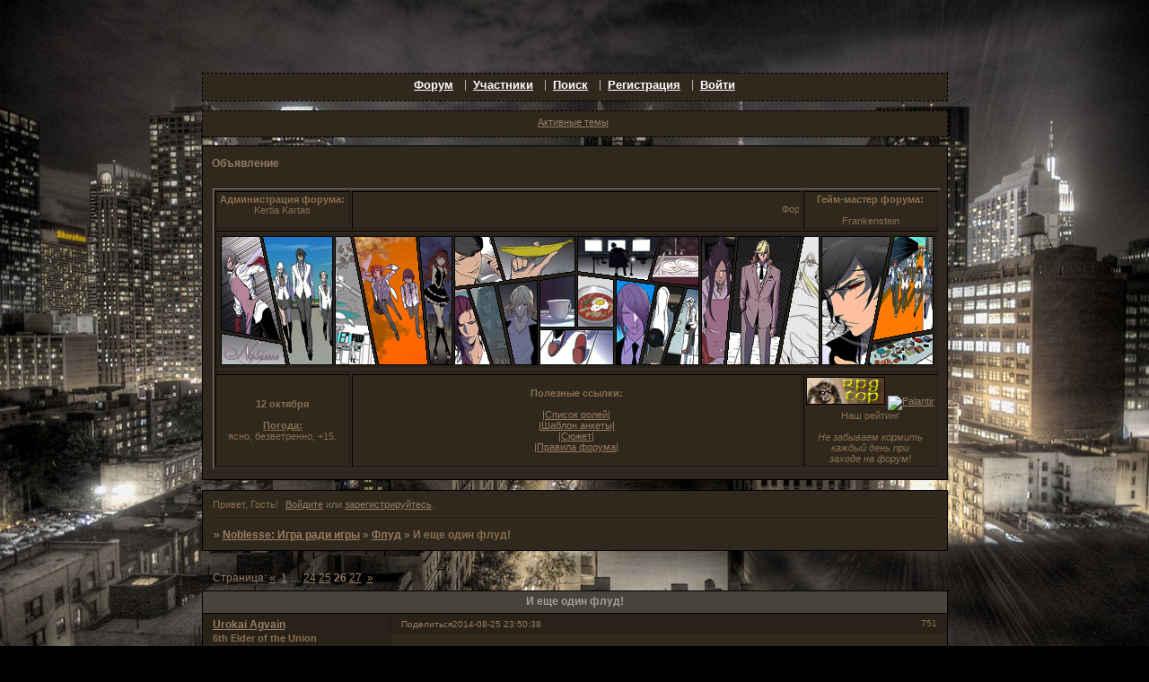

--- FILE ---
content_type: text/html; charset=windows-1251
request_url: http://blackjack.rolka.me/viewtopic.php?id=203&p=26
body_size: 14996
content:
<!DOCTYPE html PUBLIC "-//W3C//DTD XHTML 1.0 Strict//EN" "http://www.w3.org/TR/xhtml1/DTD/xhtml1-strict.dtd">
<html xmlns="http://www.w3.org/1999/xhtml" xml:lang="ru" lang="ru" dir="ltr" prefix="og: http://ogp.me/ns#">
<head>
<meta http-equiv="Content-Type" content="text/html; charset=windows-1251">
<meta name="viewport" content="width=device-width, initial-scale=1.0">
<title>И еще один флуд!</title>
<meta property="og:title" content="И еще один флуд!"><meta property="og:url" content="http://blackjack.rolka.me/viewtopic.php?id=203&amp;amp;p=26"><script type="text/javascript">
try{self.document.location.hostname==parent.document.location.hostname&&self.window!=parent.window&&self.parent.window!=parent.parent.window&&document.write('</he'+'ad><bo'+'dy style="display:none"><plaintext>')}catch(e){}
try{if(top===self&&location.hostname.match(/^www\./))location.href=document.URL.replace(/\/\/www\./,'//')}catch(e){}
var FORUM = new Object({ set : function(prop, val){ try { eval("this."+prop+"=val"); } catch (e) {} }, get : function(prop){ try { var val = eval("this."+prop); } catch (e) { var val = undefined; } return val; }, remove : function(prop, val){ try { eval("delete this."+prop); } catch (e) {} } });
FORUM.set('topic', { "subject": "И еще один флуд!", "closed": "0", "num_replies": "807", "num_views": "24815", "forum_id": "2", "forum_name": "Флуд", "moderators": [  ], "language": { "share_legend": "Расскажите друзьям!", "translate": "Перевести", "show_original": "Показать оригинал" } });
// JavaScript переменные форума
var BoardID = 870129;
var BoardCat = 18;
var BoardStyle = 'Custom';
var ForumAPITicket = 'a99c3f2165f25979540fbd551a5dd76d913d86ab';
var GroupID = 3;
var GroupTitle = 'Гость';
var GroupUserTitle = '';
var BaseDomain = 'rolka.me';
var PartnerID = 2238;
var RequestTime = 1769308501;
var StaticURL = 'http://forumstatic.ru';
var AvatarsURL = 'http://forumavatars.ru';
var FilesURL = 'http://forumstatic.ru';
var ScriptsURL = 'http://forumscripts.ru';
var UploadsURL = 'http://upforme.ru';
</script>
<script type="text/javascript" src="/js/libs.min.js?v=4"></script>
<script type="text/javascript" src="/js/extra.js?v=7"></script>
<link rel="alternate" type="application/rss+xml" href="http://blackjack.rolka.me/export.php?type=rss&amp;tid=203" title="RSS" />
<link rel="top" href="http://blackjack.rolka.me" title="Форум" />
<link rel="search" href="http://blackjack.rolka.me/search.php" title="Поиск" />
<link rel="author" href="http://blackjack.rolka.me/userlist.php" title="Участники" />
<link rel="up" title="Флуд" href="http://blackjack.rolka.me/viewforum.php?id=2" />
<link rel="first" title="Страница темы 1" href="http://blackjack.rolka.me/viewtopic.php?id=203" />
<link rel="next" title="Страница темы 27" href="http://blackjack.rolka.me/viewtopic.php?id=203&amp;p=27" />
<link rel="prev" title="Страница темы 25" href="http://blackjack.rolka.me/viewtopic.php?id=203&amp;p=25" />
<link rel="last" title="Страница темы 27" href="http://blackjack.rolka.me/viewtopic.php?id=203&amp;p=27" />
<link rel="stylesheet" type="text/css" href="http://forumstatic.ru/styles/000d/46/f1/style.1353856115.css" />
<link rel="stylesheet" type="text/css" href="/style/extra.css?v=23" />
<link rel="stylesheet" type="text/css" href="/style/mobile.css?v=5" />
<script type="text/javascript">$(function() { $('#register img[title],#profile8 img[title]').tipsy({fade: true, gravity: 'w'}); $('#viewprofile img[title],.post-author img[title]:not(li.pa-avatar > img),.flag-i[title]').tipsy({fade: true, gravity: 's'}); });</script>
<script>window.yaContextCb=window.yaContextCb||[]</script><script src="https://yandex.ru/ads/system/context.js" async></script>
</head>
<body>

<!-- body-header -->
<div id="pun_wrap">
<div id="pun" class="ru isguest gid3">
<div id="pun-viewtopic" class="punbb" data-topic-id="203" data-forum-id="2" data-cat-id="1">

 <!--LiveInternet counter-->
<script type="text/javascript">
 new Image().src = "//counter.yadro.ru/hit;quadroboards?r" + escape(document.referrer) + ((typeof (screen) == "undefined") ? "" : ";s" + screen.width + "*" + screen.height + "*" + (screen.colorDepth ? screen.colorDepth : screen.pixelDepth)) + ";u" + escape(document.URL) + ";" + Math.random();
 </script>
<!--/LiveInternet-->
<!-- Yandex.Metrika counter -->
<script type="text/javascript" >
   (function(m,e,t,r,i,k,a){m[i]=m[i]||function(){(m[i].a=m[i].a||[]).push(arguments)};
   m[i].l=1*new Date();k=e.createElement(t),a=e.getElementsByTagName(t)[0],k.async=1,k.src=r,a.parentNode.insertBefore(k,a)})
   (window, document, "script", "https://mc.yandex.ru/metrika/tag.js", "ym");

   ym(85843509, "init", {
        clickmap:true,
        trackLinks:true,
        accurateTrackBounce:true
   });
   ym(85843509, 'userParams', {
          UserID: window.UserUniqueID,
          board_id: window.BoardID,
          user_id: window.UserID,
          user_login: window.UserLogin,
          is_vip: window.UserUniqueID ? ($("#pun") && $("#pun").hasClass("isvip")) : undefined
});
</script>
<noscript><div><img src="https://mc.yandex.ru/watch/85843509" style="position:absolute; left:-9999px;" alt="" /></div></noscript>
<!-- /Yandex.Metrika counter -->


<script type="text/javascript">
$r = jQuery;
</script>

<script type="text/javascript">
if (GroupID == 3) {
    var UserID = 1;
    var UserLogin = '';
    var UserSex = 0;
    var UserAge = 0;
    var UserAvatar = '';
    var UserLastVisit = '';
}
</script>

<script type="text/javascript" src="https://forumstatic.ru/f/me/rusff/custom_rusff.js"></script>
<script type="text/javascript" src="https://forumstatic.ru/f/me/rusff/lib.js?1"></script>
<script type="text/javascript" src="https://forumstatic.ru/f/me/rusff/uppod.js"></script>
<script type="text/javascript" src="https://forumstatic.ru/f/me/rusff/jquery.uploadify.min.js"></script>
<script type="text/javascript" src="https://forumstatic.ru/f/me/rusff/favico-0.3.10.min.js"></script>
<script src="https://unpkg.com/@quadrosystems/mybb-sdk@0.9.7/lib/index.js"></script>
<script src="https://unpkg.com/@quadrosystems/mybb-reactions@1.2.1/dist/index.js"></script>

<link rel="stylesheet" type="text/css" href="https://forumstatic.ru/f/me/rusff/rusff.files.css?1"/>

<script type="text/javascript">
(function() {
    var hash_growl = {
        'snd2points:error_1': ['Произошла ошибка', {}],
        'snd2points:error_2': ['Недостаточно средств для совершения перевода', {}],
        'snd2points:error_3': ['Пользователь с этим e-mail не найден', {}],
        'snd2points:success': ['Перевод выполнен', {}],
        'snd2ucp:error_1': ['Произошла ошибка', {}],
        'snd2ucp:error_2': ['Недостаточно средств для совершения перевода', {}],
        'snd2ucp:error_3': ['Перевод не выполнен! Пользователю необходимо зайти в Профиль - Лицевой счет. После этого повторите попытку.', {}],
        'snd2ucp:success': ['Перевод выполнен', {}],
        'ucpfoundation:error_1': ['Произошла ошибка', {}],
        'ucpfoundation:error_2': ['Недостаточно средств для совершения перевода', {}],
        'ucpfoundation:success': ['Перевод выполнен', {}],
        'sendgift:error': ['Недостаточно средств', {}],
        'sendgift:success': ['Подарок отправлен!', {}],
        'adm_new_awards:success': ['Награда добавлена', {}],
        'adm_new_awards:error_2': ['Все поля должны быть заполнены', {}],
        'adm_new_awards:error_1': ['Неизвестная ошибка', {}],
        'adm_edit_award:success': ['Награда изменена', {}],
        'adm_edit_award:error_2': ['Все поля должны быть заполнены', {}],
        'adm_edit_award:error_1': ['Неизвестная ошибка', {}],
        'profile_auth_method:error_1': ['Устаревшая сессия. Перезайдите на форум и попробуйте снова.', {}],
        'profile_auth_method:error_2': ['Произошла ошибка. Повторите попытку.', {}],
        'profile_auth_method:error_3': ['Кто-то на форуме уже использует этот аккаунт для авторизации..', {}],
        'profile_auth_method:success': ['Сервис привязан. Список обновлен.', {}],
        'profile_auth_method:delete_success': ['Сервис отвязан. Список обновлен.', {}],
        'login_auth_method:error': ['Этот аккаунт не привязан ни к одному профилю на форуме. Войдите на форум в обычном режиме, а затем в Профиле (Методы авторизации) сделайте привязку.', {
            sticky: true
        }],
        'login_auth_method:error_1': ['Ошибка авторизации', {}],
        'auth_methods:unf': ['Неправильное имя и/или пароль. Если вы недавно меняли имя или пароль, необходимо один раз перезайти на форум в обычном режиме. ', {
            sticky: true
        }]
    };

    for (var x in hash_growl) {
        if (document.location.hash == '#' + x) {
            $.jGrowl(hash_growl[x][0], hash_growl[x][1]);
        }
    }
})()
</script>

<script type="text/javascript">
var Rusff = {};
</script>
<script type="text/javascript" src="https://cdn-2.qsdb.ru/client/build/app.js?v=1.4.7"></script>

<script type="text/javascript">
function select_gift(id, image, price, points) {
    if (UserID < 2) {
        return alert('Для выполнения этого действия необходимо авторизоваться.');
    }

    $('#gift_source').attr({
        'src': image
    });
    $('#gift_price').html(price);
    $('#send_gift').show();
    $('input[name=item_id]').val(id);
    location.href = '#send_gift';

    if (price > points) {
        $('#error_msg').show();
    }
}
</script>

<link rel="stylesheet" type="text/css" href="https://forumstatic.ru/f/me/rusff/rusff.live.css?7"/>
<script type="text/javascript" src="https://forumstatic.ru/f/me/rusff/rusff.live.js?16"></script>

<script type="text/javascript">
$r(function() {
    var obj = {}

    try {
        obj.data = {
            UserID: UserID,
            UserLogin: UserLogin,
            UserAvatar: UserAvatar,
            GroupID: GroupID
        };
    } catch (e) {
        obj.data = {
            GroupID: 3
        };
    }

    rusffLive.init(obj);
});
</script>

<div id="custom_codes"></div>

<script type="text/javascript">
(function() {
    var groups = [1, 2];
    var boards = [1528284, 1700149, 952902, 1761817, 1748535, 1755177, 1197349, 1758117, 1526379, 1700678, 1733672, 1760505, 1607329, 1596667, 1760305, 1760055, 1735856, 1737971, 1498418, 1755098, 1752659, 1677547, 965268, 1358088, 1230844, 1547164, 1175054, 1758935, 1578761, 1589165, 1103792, 1710448, 1267115, 1753982, 989248, 1761227, 1379051, 1748207, 1701133, 1739740, 1708314, 1236824, 1240848, 1650927, 1323553, 1423379, 929432, 1330808, 264086, 1451058, 1747645, 1679864, 1458798, 933911, 1753503, 1753188, 1755289, 1758814, 1537097, 1522073, 1403874, 1749709, 1563589, 1760096];
    /* if (groups.indexOf(GroupID) !== -1 && boards.indexOf(BoardID) !== -1) {
        document.querySelector('#admin_msg1').style.display = 'block';
        } */

    if (boards.indexOf(BoardID) !== -1 && !document.querySelector('.punbb-admin')) {
        document.location.href = 'https://ban.rusff.me/';
    }
})()
</script>
<div id="mybb-counter" style="display:none">
<script type="text/javascript"> (function(m,e,t,r,i,k,a){m[i]=m[i]||function(){(m[i].a=m[i].a||[]).push(arguments)}; m[i].l=1*new Date(); for (var j = 0; j < document.scripts.length; j++) {if (document.scripts[j].src === r) { return; }} k=e.createElement(t),a=e.getElementsByTagName(t)[0],k.async=1,k.src=r,a.parentNode.insertBefore(k,a)}) (window, document, "script", "https://mc.yandex.ru/metrika/tag.js", "ym"); ym(201230, "init", { clickmap:false, trackLinks:true, accurateTrackBounce:true });

</script> <noscript><div><img src="https://mc.yandex.ru/watch/201230" style="position:absolute; left:-9999px;" alt="" /></div></noscript>
</div>

<div id="html-header">
	<style type="text/css">
/* вкладки */
#media-wrapper {width: 400px;}
ul.media-tabs {height: 25px;line-height: 29px;margin: 0 0 3px;list-style: none;}
ul.media-tabs li {float: left;margin-right: 1px; cursor:pointer;}
ul.media-tabs li a {background: url("http://uploads.ru/i/P/5/Q/P5Q2V.png") no-repeat scroll -652px 0 transparent;color: #444444;cursor: pointer;display: block;margin-bottom: -1px;padding: 0 14px 1px;position: relative;text-decoration: none;width: 90px;}
ul.media-tabs li a:hover {color:#EFEFEF;padding: 0 14px;background: url("http://uploads.ru/i/P/5/Q/P5Q2V.png")no-repeat scroll;background-position: -652px -31px; text-decoration:none;}
ul.media-tabs li.tab-current a {color: #444;padding: 0px 14px 2px;border:medium hidden;line-height: 29px;background-position: -652px -62px;}
ul.media-tabs li.tab-current a:hover {color: #6A5ACD;}
div.media-t2,div.media-t3 {display: none;width: 450px;}
.tipsy-inner {font-size: 14px;}
.media_link { float: left;}
</style>
</div>

<div id="pun-title" class="section">
	<table id="title-logo-table" cellspacing="0">
		<tbody id="title-logo-tbody">
			<tr id="title-logo-tr">
				<td id="title-logo-tdl" class="title-logo-tdl">
					<h1 class="title-logo"><span>Noblesse: Игра ради игры</span></h1>
				</td>
				<td id="title-logo-tdr" class="title-logo-tdr"><!-- banner_top --></td>
			</tr>
		</tbody>
	</table>
</div>

<div id="pun-navlinks" class="section">
	<h2><span>Меню навигации</span></h2>
	<ul class="container">
		<li id="navindex"><a href="http://blackjack.rolka.me/"><span>Форум</span></a></li>
		<li id="navuserlist"><a href="http://blackjack.rolka.me/userlist.php" rel="nofollow"><span>Участники</span></a></li>
		<li id="navsearch"><a href="http://blackjack.rolka.me/search.php" rel="nofollow"><span>Поиск</span></a></li>
		<li id="navregister"><a href="http://blackjack.rolka.me/register.php" rel="nofollow"><span>Регистрация</span></a></li>
		<li id="navlogin"><a href="http://blackjack.rolka.me/login.php" rel="nofollow"><span>Войти</span></a></li>
	</ul>
</div>

<div id="pun-ulinks" class="section" onclick="void(0)">
	<h2><span>Пользовательские ссылки</span></h2>
	<ul class="container">
		<li class="item1"><a href="http://blackjack.rolka.me/search.php?action=show_recent">Активные темы</a></li>
	</ul>
</div>

<!--noindex-->
<div id="pun-announcement" class="section">
	<h2><span>Объявление</span></h2>
	<div class="container">
		<div class="html-box">
			<table style="text-align: left; width: 100%;" border="1" cellpadding="2" cellspacing="2">
<tbody>
<tr>
<td colspan="1"style="text-align: center; vertical-align: top;"><center><b>Администрация форума:</b>
<br>Kertia Kartas
<br></td>
<td colspan="1" rowspan="1" style="width: 100%;" align="center" valign="middle">
<marquee> Форум закрыт. Администрация благодарит всех участников за игру.</marquee></td></td>
<td colspan="1"style="text-align: center; vertical-align: top;"><center><b>Гейм-мастер форума:</b>
<br>
<br>Frankenstein
</td>
</tr>
<tr>
  <td colspan="3" style="width: 100%;" align="center" valign="middle"><img src="http://forumstatic.ru/files/000d/46/f1/71971.jpg"></td>
</tr>
<tr>
<td style="text-align: center; vertical-align: top; width: 30%;"><br><br>
<b>12 октября<br><br><u>Погода:</u></b><br> ясно, безветренно, +15.<br>
</td>

<td style="width: 40%;" align="center" valign="middle">
<b>Полезные ссылки:</b><br>
<br>
<a href="http://blackjack.rolka.su/viewtopic.php?id=5#p66">|Список ролей|</a><br>
<a href="http://blackjack.rolka.su/viewtopic.php?id=3#p4">|Шаблон анкеты|</a><br>
<a href="http://blackjack.rolka.su/viewtopic.php?id=180#p10538">|Сюжет|</a><br>
<a href="http://blackjack.rolka.su/viewtopic.php?id=15#p141">|Правила форума|</a>
</td> 

<td style="text-align: center; width: 30%; vertical-align: top;"><a href="http://top.roleplay.ru/11058" target="top_">
<img src="http://img.rpgtop.su/rpgtop1.gif" alt="Рейтинг Ролевых Ресурсов" border="0" width="88" height="31"></a>
<a title="Каталог фэнтези сайтов Палантир" href='http://palantir.in/?from=14862' target='_blank'>	
<script type="text/javascript">
Md=document;Mnv=navigator;
Mrn=Math.random();Mn=(Mnv.appName.substring(0,2)=="Mi")?0:1;Mp=0;Mz="p="+Mp+"&";
Ms=screen;Mz+="wh="+Ms.width+'x'+Ms.height;My="<img src='http://palantir.in/count.php?id=14862&today_hosts=1&total_hosts=1&cid=2006pink.png";My+="&cntc=none&rand="+Mrn+"&"+Mz+"&referer="+escape(Md.referrer)+'&pg='+escape(window.location.href);My+="'  alt='Palantir' title='Каталог фэнтези сайтов Палантир' border='0' width='88px' height='31px'>";Md.write(My);</script>
<noscript><img src="http://palantir.in/count.php?id=14862&today_hosts=1&total_hosts=1&cid=2006pink.png" alt='Palantir' title="Каталог фэнтези сайтов Палантир" border=0 width="88px" height="31px"></noscript>
</a>
<br>
Наш рейтинг<br>
<br>
<i>Не забываем кормить</i><br>
<i>каждый день при</i><br>
<i>заходе на форум!</i></td>
</tr>
</tbody>
</table>
		</div>
	</div>
</div>
<!--/noindex-->

<div id="pun-status" class="section">
	<h2><span>Информация о пользователе</span></h2>
	<p class="container">
		<span class="item1">Привет, Гость!</span> 
		<span class="item2"><a href="/login.php" rel="nofollow">Войдите</a> или <a href="/register.php" rel="nofollow">зарегистрируйтесь</a>.</span> 
	</p>
</div>

<div id="pun-break1" class="divider"><hr /></div>

<div id="pun-crumbs1" class="section">
	<p class="container crumbs"><strong>Вы здесь</strong> <em>&#187;&#160;</em><a href="http://blackjack.rolka.me/">Noblesse: Игра ради игры</a> <em>&#187;&#160;</em><a href="http://blackjack.rolka.me/viewforum.php?id=2">Флуд</a> <em>&#187;&#160;</em>И еще один флуд!</p>
</div>

<div id="pun-break2" class="divider"><hr /></div>

<div class="section" style="border:0 !important;max-width:100%;overflow:hidden;display:flex;justify-content:center;max-height:250px;overflow:hidden;min-width:300px;">
		<!-- Yandex.RTB R-A-1623942-1 -->
<div id="yandex_rtb_R-A-1623942-1"></div>
<script>
window.yaContextCb.push(()=>{
	Ya.Context.AdvManager.render({
		"blockId": "R-A-1623942-1",
		"renderTo": "yandex_rtb_R-A-1623942-1"
	})
})
</script>
</div>

<div id="pun-main" class="main multipage">
	<h1><span>И еще один флуд!</span></h1>
	<div class="linkst">
		<div class="pagelink">Страница: <a class="prev" href="http://blackjack.rolka.me/viewtopic.php?id=203&amp;p=25">&laquo;</a>&#160;&#160;<a href="http://blackjack.rolka.me/viewtopic.php?id=203">1</a>&#160;<span class="ellipsis">&#8230;</span>&#160;<a href="http://blackjack.rolka.me/viewtopic.php?id=203&amp;p=24">24</a>&#160;<a href="http://blackjack.rolka.me/viewtopic.php?id=203&amp;p=25">25</a>&#160;<strong>26</strong>&#160;<a href="http://blackjack.rolka.me/viewtopic.php?id=203&amp;p=27">27</a>&#160;&#160;<a class="next" href="http://blackjack.rolka.me/viewtopic.php?id=203&amp;p=27">&raquo;</a></div>
	</div>
	<div id="topic_t203" class="topic">
		<h2><span class="item1">Сообщений</span> <span class="item2">751 страница 780 из 808</span></h2>
		<div id="p14548" class="post toppost" data-posted="1408971038" data-user-id="168" data-group-id="4">
			<h3><span><a class="sharelink" rel="nofollow" href="#p14548" onclick="return false;">Поделиться</a><strong>751</strong><a class="permalink" rel="nofollow" href="http://blackjack.rolka.me/viewtopic.php?id=203&amp;p=26#p14548">2014-08-25 23:50:38</a></span></h3>
			<div class="container">
							<div class="post-author">
								<ul>
						<li class="pa-author"><span class="acchide">Автор:&nbsp;</span><a href="http://blackjack.rolka.me/profile.php?id=168" rel="nofollow">Urokai Agvain</a></li>
						<li class="pa-title">6th Elder of the Union</li>
						<li class="pa-avatar item2"><img src="http://forumavatars.ru/img/avatars/000d/46/f1/168-1370337458.jpg" alt="Urokai Agvain" title="Urokai Agvain" /></li>
						<li class="pa-reg"><span class="fld-name">Зарегистрирован</span>: 2013-06-04</li>
						<li class="pa-invites"><span class="fld-name">Приглашений:</span> 0</li>
						<li class="pa-posts"><span class="fld-name">Сообщений:</span> 242</li>
						<li class="pa-respect"><span class="fld-name">Уважение:</span> <span>+56</span></li>
						<li class="pa-time-visit"><span class="fld-name">Провел на форуме:</span><br />2 дня 12 часов</li>
						<li class="pa-last-visit"><span class="fld-name">Последний визит:</span><br />2014-08-26 01:34:38</li>
				</ul>
			</div>
					<div class="post-body">
					<div class="post-box">
						<div id="p14548-content" class="post-content">
<p>столько зрителей-то собралось! кстати, это не частная драка, все желающие могут присоединиться Х)))</p><div class="quote-box answer-box"><cite>M-21 написал(а):</cite><blockquote><p>я, может, тоже сейчас недееспособен стану</p></blockquote></div><p>уже, можешь меня не благодарить. надеюсь, ты успел заказать себе цветные фантазии, пока будешь в отключке валяться?))<br /><strong>Frankenstein</strong>, на кой тебе оцепление? я убегать не собираюсь!<br /><strong>Aris</strong>, приноси свой попкорн на крышу с хорошим обзором))<br /><strong>Irden Artous</strong>, оружие духа в шкафу, оригинально!</p>
						</div>
			<div class="post-rating"><p class="container"><a title="Вы не можете дать оценку участнику">0</a></p></div>
					</div>
					<div class="clearer"><!-- --></div>
				</div>
			</div>
		</div>
		<div id="p14549" class="post altstyle" data-posted="1408971760" data-user-id="114" data-group-id="1">
			<h3><span><a class="sharelink" rel="nofollow" href="#p14549" onclick="return false;">Поделиться</a><strong>752</strong><a class="permalink" rel="nofollow" href="http://blackjack.rolka.me/viewtopic.php?id=203&amp;p=26#p14549">2014-08-26 00:02:40</a></span></h3>
			<div class="container">
							<div class="post-author">
								<ul>
						<li class="pa-author"><span class="acchide">Автор:&nbsp;</span><a href="http://blackjack.rolka.me/profile.php?id=114" rel="nofollow">Frankenstein</a></li>
						<li class="pa-title">Директор старшей школы Е-Ран</li>
						<li class="pa-avatar item2"><img src="http://forumavatars.ru/img/avatars/000d/46/f1/114-1363020145.jpg" alt="Frankenstein" title="Frankenstein" /></li>
						<li class="pa-reg"><span class="fld-name">Зарегистрирован</span>: 2011-07-23</li>
						<li class="pa-invites"><span class="fld-name">Приглашений:</span> 0</li>
						<li class="pa-posts"><span class="fld-name">Сообщений:</span> 737</li>
						<li class="pa-respect"><span class="fld-name">Уважение:</span> <span>+507</span></li>
						<li class="pa-time-visit"><span class="fld-name">Провел на форуме:</span><br />5 дней 15 часов</li>
						<li class="pa-last-visit"><span class="fld-name">Последний визит:</span><br />2017-01-27 03:28:18</li>
				</ul>
			</div>
					<div class="post-body">
					<div class="post-box">
						<div id="p14549-content" class="post-content">
<p><strong>Urokai Agvain</strong><br />А чтобы желающие не набежали, это как раз частная школа, а значит частная драка!</p>
						</div>
			<div class="post-rating"><p class="container"><a title="Вы не можете дать оценку участнику">0</a></p></div>
					</div>
					<div class="clearer"><!-- --></div>
				</div>
			</div>
		</div>
		<div id="p14550" class="post" data-posted="1408971842" data-user-id="168" data-group-id="4">
			<h3><span><a class="sharelink" rel="nofollow" href="#p14550" onclick="return false;">Поделиться</a><strong>753</strong><a class="permalink" rel="nofollow" href="http://blackjack.rolka.me/viewtopic.php?id=203&amp;p=26#p14550">2014-08-26 00:04:02</a></span></h3>
			<div class="container">
							<div class="post-author">
								<ul>
						<li class="pa-author"><span class="acchide">Автор:&nbsp;</span><a href="http://blackjack.rolka.me/profile.php?id=168" rel="nofollow">Urokai Agvain</a></li>
						<li class="pa-title">6th Elder of the Union</li>
						<li class="pa-avatar item2"><img src="http://forumavatars.ru/img/avatars/000d/46/f1/168-1370337458.jpg" alt="Urokai Agvain" title="Urokai Agvain" /></li>
						<li class="pa-reg"><span class="fld-name">Зарегистрирован</span>: 2013-06-04</li>
						<li class="pa-invites"><span class="fld-name">Приглашений:</span> 0</li>
						<li class="pa-posts"><span class="fld-name">Сообщений:</span> 242</li>
						<li class="pa-respect"><span class="fld-name">Уважение:</span> <span>+56</span></li>
						<li class="pa-time-visit"><span class="fld-name">Провел на форуме:</span><br />2 дня 12 часов</li>
						<li class="pa-last-visit"><span class="fld-name">Последний визит:</span><br />2014-08-26 01:34:38</li>
				</ul>
			</div>
					<div class="post-body">
					<div class="post-box">
						<div id="p14550-content" class="post-content">
<p><strong>Frankenstein</strong>, ога, только охрану свою доблестную подальше унеси Х)</p>
						</div>
			<div class="post-rating"><p class="container"><a title="Вы не можете дать оценку участнику">0</a></p></div>
					</div>
					<div class="clearer"><!-- --></div>
				</div>
			</div>
		</div>
		<div id="p14551" class="post altstyle" data-posted="1408972593" data-user-id="114" data-group-id="1">
			<h3><span><a class="sharelink" rel="nofollow" href="#p14551" onclick="return false;">Поделиться</a><strong>754</strong><a class="permalink" rel="nofollow" href="http://blackjack.rolka.me/viewtopic.php?id=203&amp;p=26#p14551">2014-08-26 00:16:33</a></span></h3>
			<div class="container">
							<div class="post-author">
								<ul>
						<li class="pa-author"><span class="acchide">Автор:&nbsp;</span><a href="http://blackjack.rolka.me/profile.php?id=114" rel="nofollow">Frankenstein</a></li>
						<li class="pa-title">Директор старшей школы Е-Ран</li>
						<li class="pa-avatar item2"><img src="http://forumavatars.ru/img/avatars/000d/46/f1/114-1363020145.jpg" alt="Frankenstein" title="Frankenstein" /></li>
						<li class="pa-reg"><span class="fld-name">Зарегистрирован</span>: 2011-07-23</li>
						<li class="pa-invites"><span class="fld-name">Приглашений:</span> 0</li>
						<li class="pa-posts"><span class="fld-name">Сообщений:</span> 737</li>
						<li class="pa-respect"><span class="fld-name">Уважение:</span> <span>+507</span></li>
						<li class="pa-time-visit"><span class="fld-name">Провел на форуме:</span><br />5 дней 15 часов</li>
						<li class="pa-last-visit"><span class="fld-name">Последний визит:</span><br />2017-01-27 03:28:18</li>
				</ul>
			</div>
					<div class="post-body">
					<div class="post-box">
						<div id="p14551-content" class="post-content">
<p><strong>Urokai Agvain</strong><br />А за охрану мы отдельно поговорим.</p>
						</div>
			<div class="post-rating"><p class="container"><a title="Вы не можете дать оценку участнику">0</a></p></div>
					</div>
					<div class="clearer"><!-- --></div>
				</div>
			</div>
		</div>
		<div id="p14552" class="post" data-posted="1408972672" data-user-id="168" data-group-id="4">
			<h3><span><a class="sharelink" rel="nofollow" href="#p14552" onclick="return false;">Поделиться</a><strong>755</strong><a class="permalink" rel="nofollow" href="http://blackjack.rolka.me/viewtopic.php?id=203&amp;p=26#p14552">2014-08-26 00:17:52</a></span></h3>
			<div class="container">
							<div class="post-author">
								<ul>
						<li class="pa-author"><span class="acchide">Автор:&nbsp;</span><a href="http://blackjack.rolka.me/profile.php?id=168" rel="nofollow">Urokai Agvain</a></li>
						<li class="pa-title">6th Elder of the Union</li>
						<li class="pa-avatar item2"><img src="http://forumavatars.ru/img/avatars/000d/46/f1/168-1370337458.jpg" alt="Urokai Agvain" title="Urokai Agvain" /></li>
						<li class="pa-reg"><span class="fld-name">Зарегистрирован</span>: 2013-06-04</li>
						<li class="pa-invites"><span class="fld-name">Приглашений:</span> 0</li>
						<li class="pa-posts"><span class="fld-name">Сообщений:</span> 242</li>
						<li class="pa-respect"><span class="fld-name">Уважение:</span> <span>+56</span></li>
						<li class="pa-time-visit"><span class="fld-name">Провел на форуме:</span><br />2 дня 12 часов</li>
						<li class="pa-last-visit"><span class="fld-name">Последний визит:</span><br />2014-08-26 01:34:38</li>
				</ul>
			</div>
					<div class="post-body">
					<div class="post-box">
						<div id="p14552-content" class="post-content">
<p><strong>Frankenstein</strong>, я старался не оставить тебя равнодушным!</p>
						</div>
			<div class="post-rating"><p class="container"><a title="Вы не можете дать оценку участнику">0</a></p></div>
					</div>
					<div class="clearer"><!-- --></div>
				</div>
			</div>
		</div>
		<div id="p14553" class="post altstyle" data-posted="1408972788" data-user-id="114" data-group-id="1">
			<h3><span><a class="sharelink" rel="nofollow" href="#p14553" onclick="return false;">Поделиться</a><strong>756</strong><a class="permalink" rel="nofollow" href="http://blackjack.rolka.me/viewtopic.php?id=203&amp;p=26#p14553">2014-08-26 00:19:48</a></span></h3>
			<div class="container">
							<div class="post-author">
								<ul>
						<li class="pa-author"><span class="acchide">Автор:&nbsp;</span><a href="http://blackjack.rolka.me/profile.php?id=114" rel="nofollow">Frankenstein</a></li>
						<li class="pa-title">Директор старшей школы Е-Ран</li>
						<li class="pa-avatar item2"><img src="http://forumavatars.ru/img/avatars/000d/46/f1/114-1363020145.jpg" alt="Frankenstein" title="Frankenstein" /></li>
						<li class="pa-reg"><span class="fld-name">Зарегистрирован</span>: 2011-07-23</li>
						<li class="pa-invites"><span class="fld-name">Приглашений:</span> 0</li>
						<li class="pa-posts"><span class="fld-name">Сообщений:</span> 737</li>
						<li class="pa-respect"><span class="fld-name">Уважение:</span> <span>+507</span></li>
						<li class="pa-time-visit"><span class="fld-name">Провел на форуме:</span><br />5 дней 15 часов</li>
						<li class="pa-last-visit"><span class="fld-name">Последний визит:</span><br />2017-01-27 03:28:18</li>
				</ul>
			</div>
					<div class="post-body">
					<div class="post-box">
						<div id="p14553-content" class="post-content">
<p><strong>Urokai Agvain</strong><br />Да как иначе? Ты вон даже Копью моему вон как понравился!</p>
						</div>
			<div class="post-rating"><p class="container"><a title="Вы не можете дать оценку участнику">0</a></p></div>
					</div>
					<div class="clearer"><!-- --></div>
				</div>
			</div>
		</div>
		<div id="p14554" class="post" data-posted="1408973063" data-user-id="168" data-group-id="4">
			<h3><span><a class="sharelink" rel="nofollow" href="#p14554" onclick="return false;">Поделиться</a><strong>757</strong><a class="permalink" rel="nofollow" href="http://blackjack.rolka.me/viewtopic.php?id=203&amp;p=26#p14554">2014-08-26 00:24:23</a></span></h3>
			<div class="container">
							<div class="post-author">
								<ul>
						<li class="pa-author"><span class="acchide">Автор:&nbsp;</span><a href="http://blackjack.rolka.me/profile.php?id=168" rel="nofollow">Urokai Agvain</a></li>
						<li class="pa-title">6th Elder of the Union</li>
						<li class="pa-avatar item2"><img src="http://forumavatars.ru/img/avatars/000d/46/f1/168-1370337458.jpg" alt="Urokai Agvain" title="Urokai Agvain" /></li>
						<li class="pa-reg"><span class="fld-name">Зарегистрирован</span>: 2013-06-04</li>
						<li class="pa-invites"><span class="fld-name">Приглашений:</span> 0</li>
						<li class="pa-posts"><span class="fld-name">Сообщений:</span> 242</li>
						<li class="pa-respect"><span class="fld-name">Уважение:</span> <span>+56</span></li>
						<li class="pa-time-visit"><span class="fld-name">Провел на форуме:</span><br />2 дня 12 часов</li>
						<li class="pa-last-visit"><span class="fld-name">Последний визит:</span><br />2014-08-26 01:34:38</li>
				</ul>
			</div>
					<div class="post-body">
					<div class="post-box">
						<div id="p14554-content" class="post-content">
<p><strong>Frankenstein</strong><br />что то давно его не видно, кстати... не забыл еще, как пользоваться?</p>
						</div>
			<div class="post-rating"><p class="container"><a title="Вы не можете дать оценку участнику">0</a></p></div>
					</div>
					<div class="clearer"><!-- --></div>
				</div>
			</div>
		</div>
		<div id="p14555" class="post altstyle" data-posted="1408974561" data-user-id="178" data-group-id="4">
			<h3><span><a class="sharelink" rel="nofollow" href="#p14555" onclick="return false;">Поделиться</a><strong>758</strong><a class="permalink" rel="nofollow" href="http://blackjack.rolka.me/viewtopic.php?id=203&amp;p=26#p14555">2014-08-26 00:49:21</a></span></h3>
			<div class="container">
							<div class="post-author">
								<ul>
						<li class="pa-author"><span class="acchide">Автор:&nbsp;</span><a href="http://blackjack.rolka.me/profile.php?id=178" rel="nofollow">Irden Artous</a></li>
						<li class="pa-title">Werewolf hunter</li>
						<li class="pa-avatar item2"><img src="http://forumavatars.ru/img/avatars/000d/46/f1/178-1406048361.jpg" alt="Irden Artous" title="Irden Artous" /></li>
						<li class="pa-reg"><span class="fld-name">Зарегистрирован</span>: 2014-01-22</li>
						<li class="pa-invites"><span class="fld-name">Приглашений:</span> 0</li>
						<li class="pa-posts"><span class="fld-name">Сообщений:</span> 356</li>
						<li class="pa-respect"><span class="fld-name">Уважение:</span> <span>+23</span></li>
						<li class="pa-time-visit"><span class="fld-name">Провел на форуме:</span><br />5 дней 7 часов</li>
						<li class="pa-last-visit"><span class="fld-name">Последний визит:</span><br />2023-07-02 07:57:37</li>
				</ul>
			</div>
					<div class="post-body">
					<div class="post-box">
						<div id="p14555-content" class="post-content">
<p><strong>Urokai Agvain</strong><br />Хоть кто то заметил меня... <img class="postimg" loading="lazy" src="http://i015.radikal.ru/0802/80/515df17568d9.gif" alt="http://i015.radikal.ru/0802/80/515df17568d9.gif" /> <del>достав попкорн и колу присел на уголок крыши школы</del><br />А сир Райзел одобрил ?</p>
						</div>
			<div class="post-rating"><p class="container"><a title="Вы не можете дать оценку участнику">0</a></p></div>
					</div>
					<div class="clearer"><!-- --></div>
				</div>
			</div>
		</div>
		<div id="p14556" class="post" data-posted="1408974708" data-user-id="168" data-group-id="4">
			<h3><span><a class="sharelink" rel="nofollow" href="#p14556" onclick="return false;">Поделиться</a><strong>759</strong><a class="permalink" rel="nofollow" href="http://blackjack.rolka.me/viewtopic.php?id=203&amp;p=26#p14556">2014-08-26 00:51:48</a></span></h3>
			<div class="container">
							<div class="post-author">
								<ul>
						<li class="pa-author"><span class="acchide">Автор:&nbsp;</span><a href="http://blackjack.rolka.me/profile.php?id=168" rel="nofollow">Urokai Agvain</a></li>
						<li class="pa-title">6th Elder of the Union</li>
						<li class="pa-avatar item2"><img src="http://forumavatars.ru/img/avatars/000d/46/f1/168-1370337458.jpg" alt="Urokai Agvain" title="Urokai Agvain" /></li>
						<li class="pa-reg"><span class="fld-name">Зарегистрирован</span>: 2013-06-04</li>
						<li class="pa-invites"><span class="fld-name">Приглашений:</span> 0</li>
						<li class="pa-posts"><span class="fld-name">Сообщений:</span> 242</li>
						<li class="pa-respect"><span class="fld-name">Уважение:</span> <span>+56</span></li>
						<li class="pa-time-visit"><span class="fld-name">Провел на форуме:</span><br />2 дня 12 часов</li>
						<li class="pa-last-visit"><span class="fld-name">Последний визит:</span><br />2014-08-26 01:34:38</li>
				</ul>
			</div>
					<div class="post-body">
					<div class="post-box">
						<div id="p14556-content" class="post-content">
<p><strong>Irden Artous</strong>, нет конечно! а ты делаешь только то что разрешено?</p>
						</div>
			<div class="post-rating"><p class="container"><a title="Вы не можете дать оценку участнику">0</a></p></div>
					</div>
					<div class="clearer"><!-- --></div>
				</div>
			</div>
		</div>
		<div id="p14558" class="post altstyle" data-posted="1408976391" data-user-id="178" data-group-id="4">
			<h3><span><a class="sharelink" rel="nofollow" href="#p14558" onclick="return false;">Поделиться</a><strong>760</strong><a class="permalink" rel="nofollow" href="http://blackjack.rolka.me/viewtopic.php?id=203&amp;p=26#p14558">2014-08-26 01:19:51</a></span></h3>
			<div class="container">
							<div class="post-author">
								<ul>
						<li class="pa-author"><span class="acchide">Автор:&nbsp;</span><a href="http://blackjack.rolka.me/profile.php?id=178" rel="nofollow">Irden Artous</a></li>
						<li class="pa-title">Werewolf hunter</li>
						<li class="pa-avatar item2"><img src="http://forumavatars.ru/img/avatars/000d/46/f1/178-1406048361.jpg" alt="Irden Artous" title="Irden Artous" /></li>
						<li class="pa-reg"><span class="fld-name">Зарегистрирован</span>: 2014-01-22</li>
						<li class="pa-invites"><span class="fld-name">Приглашений:</span> 0</li>
						<li class="pa-posts"><span class="fld-name">Сообщений:</span> 356</li>
						<li class="pa-respect"><span class="fld-name">Уважение:</span> <span>+23</span></li>
						<li class="pa-time-visit"><span class="fld-name">Провел на форуме:</span><br />5 дней 7 часов</li>
						<li class="pa-last-visit"><span class="fld-name">Последний визит:</span><br />2023-07-02 07:57:37</li>
				</ul>
			</div>
					<div class="post-body">
					<div class="post-box">
						<div id="p14558-content" class="post-content">
<p>Я сижу в тюрьме, в то время как рыжеволосый одноглазый пират собирается устроить погром в школьном дворе<br />Я делаю только то, что разрешено!!*адский смех*</p>
						</div>
			<div class="post-rating"><p class="container"><a title="Вы не можете дать оценку участнику">0</a></p></div>
					</div>
					<div class="clearer"><!-- --></div>
				</div>
			</div>
		</div>
		<div id="p14561" class="post" data-posted="1409000754" data-user-id="134" data-group-id="4">
			<h3><span><a class="sharelink" rel="nofollow" href="#p14561" onclick="return false;">Поделиться</a><strong>761</strong><a class="permalink" rel="nofollow" href="http://blackjack.rolka.me/viewtopic.php?id=203&amp;p=26#p14561">2014-08-26 08:05:54</a></span></h3>
			<div class="container">
							<div class="post-author">
								<ul>
						<li class="pa-author"><span class="acchide">Автор:&nbsp;</span><a href="http://blackjack.rolka.me/profile.php?id=134" rel="nofollow">Aris</a></li>
						<li class="pa-title">Рыжая ведьма</li>
						<li class="pa-avatar item2"><img src="http://forumavatars.ru/img/avatars/000d/46/f1/134-1325174225.jpg" alt="Aris" title="Aris" /></li>
						<li class="pa-reg"><span class="fld-name">Зарегистрирован</span>: 2011-12-29</li>
						<li class="pa-invites"><span class="fld-name">Приглашений:</span> 0</li>
						<li class="pa-posts"><span class="fld-name">Сообщений:</span> 160</li>
						<li class="pa-respect"><span class="fld-name">Уважение:</span> <span>+124</span></li>
						<li class="pa-time-visit"><span class="fld-name">Провел на форуме:</span><br />3 дня 10 часов</li>
						<li class="pa-last-visit"><span class="fld-name">Последний визит:</span><br />2015-05-17 10:16:56</li>
				</ul>
			</div>
					<div class="post-body">
					<div class="post-box">
						<div id="p14561-content" class="post-content">
<p><strong>Urokai Agvain</strong><br />Можешь считать, что я и так там))) <del>подальше, чтоб не задело</del></p>
						</div>
			<div class="post-rating"><p class="container"><a title="Вы не можете дать оценку участнику">0</a></p></div>
					</div>
					<div class="clearer"><!-- --></div>
				</div>
			</div>
		</div>
		<div id="p14562" class="post altstyle" data-posted="1409051556" data-user-id="114" data-group-id="1">
			<h3><span><a class="sharelink" rel="nofollow" href="#p14562" onclick="return false;">Поделиться</a><strong>762</strong><a class="permalink" rel="nofollow" href="http://blackjack.rolka.me/viewtopic.php?id=203&amp;p=26#p14562">2014-08-26 22:12:36</a></span></h3>
			<div class="container">
							<div class="post-author">
								<ul>
						<li class="pa-author"><span class="acchide">Автор:&nbsp;</span><a href="http://blackjack.rolka.me/profile.php?id=114" rel="nofollow">Frankenstein</a></li>
						<li class="pa-title">Директор старшей школы Е-Ран</li>
						<li class="pa-avatar item2"><img src="http://forumavatars.ru/img/avatars/000d/46/f1/114-1363020145.jpg" alt="Frankenstein" title="Frankenstein" /></li>
						<li class="pa-reg"><span class="fld-name">Зарегистрирован</span>: 2011-07-23</li>
						<li class="pa-invites"><span class="fld-name">Приглашений:</span> 0</li>
						<li class="pa-posts"><span class="fld-name">Сообщений:</span> 737</li>
						<li class="pa-respect"><span class="fld-name">Уважение:</span> <span>+507</span></li>
						<li class="pa-time-visit"><span class="fld-name">Провел на форуме:</span><br />5 дней 15 часов</li>
						<li class="pa-last-visit"><span class="fld-name">Последний визит:</span><br />2017-01-27 03:28:18</li>
				</ul>
			</div>
					<div class="post-body">
					<div class="post-box">
						<div id="p14562-content" class="post-content">
<p><strong>Urokai Agvain</strong><br />Я то нет, а ты?)</p>
						</div>
			<div class="post-rating"><p class="container"><a title="Вы не можете дать оценку участнику">0</a></p></div>
					</div>
					<div class="clearer"><!-- --></div>
				</div>
			</div>
		</div>
		<div id="p14563" class="post" data-posted="1409251069" data-user-id="178" data-group-id="4">
			<h3><span><a class="sharelink" rel="nofollow" href="#p14563" onclick="return false;">Поделиться</a><strong>763</strong><a class="permalink" rel="nofollow" href="http://blackjack.rolka.me/viewtopic.php?id=203&amp;p=26#p14563">2014-08-29 05:37:49</a></span></h3>
			<div class="container">
							<div class="post-author">
								<ul>
						<li class="pa-author"><span class="acchide">Автор:&nbsp;</span><a href="http://blackjack.rolka.me/profile.php?id=178" rel="nofollow">Irden Artous</a></li>
						<li class="pa-title">Werewolf hunter</li>
						<li class="pa-avatar item2"><img src="http://forumavatars.ru/img/avatars/000d/46/f1/178-1406048361.jpg" alt="Irden Artous" title="Irden Artous" /></li>
						<li class="pa-reg"><span class="fld-name">Зарегистрирован</span>: 2014-01-22</li>
						<li class="pa-invites"><span class="fld-name">Приглашений:</span> 0</li>
						<li class="pa-posts"><span class="fld-name">Сообщений:</span> 356</li>
						<li class="pa-respect"><span class="fld-name">Уважение:</span> <span>+23</span></li>
						<li class="pa-time-visit"><span class="fld-name">Провел на форуме:</span><br />5 дней 7 часов</li>
						<li class="pa-last-visit"><span class="fld-name">Последний визит:</span><br />2023-07-02 07:57:37</li>
				</ul>
			</div>
					<div class="post-body">
					<div class="post-box">
						<div id="p14563-content" class="post-content">
<p>Молчанье перед бурей....</p>
						</div>
			<div class="post-rating"><p class="container"><a title="Вы не можете дать оценку участнику">0</a></p></div>
					</div>
					<div class="clearer"><!-- --></div>
				</div>
			</div>
		</div>
		<div id="p14564" class="post altstyle" data-posted="1409628508" data-user-id="114" data-group-id="1">
			<h3><span><a class="sharelink" rel="nofollow" href="#p14564" onclick="return false;">Поделиться</a><strong>764</strong><a class="permalink" rel="nofollow" href="http://blackjack.rolka.me/viewtopic.php?id=203&amp;p=26#p14564">2014-09-02 14:28:28</a></span></h3>
			<div class="container">
							<div class="post-author">
								<ul>
						<li class="pa-author"><span class="acchide">Автор:&nbsp;</span><a href="http://blackjack.rolka.me/profile.php?id=114" rel="nofollow">Frankenstein</a></li>
						<li class="pa-title">Директор старшей школы Е-Ран</li>
						<li class="pa-avatar item2"><img src="http://forumavatars.ru/img/avatars/000d/46/f1/114-1363020145.jpg" alt="Frankenstein" title="Frankenstein" /></li>
						<li class="pa-reg"><span class="fld-name">Зарегистрирован</span>: 2011-07-23</li>
						<li class="pa-invites"><span class="fld-name">Приглашений:</span> 0</li>
						<li class="pa-posts"><span class="fld-name">Сообщений:</span> 737</li>
						<li class="pa-respect"><span class="fld-name">Уважение:</span> <span>+507</span></li>
						<li class="pa-time-visit"><span class="fld-name">Провел на форуме:</span><br />5 дней 15 часов</li>
						<li class="pa-last-visit"><span class="fld-name">Последний визит:</span><br />2017-01-27 03:28:18</li>
				</ul>
			</div>
					<div class="post-body">
					<div class="post-box">
						<div id="p14564-content" class="post-content">
<p>А тут зато деревья вокруг...</p>
						</div>
			<div class="post-rating"><p class="container"><a title="Вы не можете дать оценку участнику">0</a></p></div>
					</div>
					<div class="clearer"><!-- --></div>
				</div>
			</div>
		</div>
		<div id="p14565" class="post" data-posted="1410034205" data-user-id="178" data-group-id="4">
			<h3><span><a class="sharelink" rel="nofollow" href="#p14565" onclick="return false;">Поделиться</a><strong>765</strong><a class="permalink" rel="nofollow" href="http://blackjack.rolka.me/viewtopic.php?id=203&amp;p=26#p14565">2014-09-07 07:10:05</a></span></h3>
			<div class="container">
							<div class="post-author">
								<ul>
						<li class="pa-author"><span class="acchide">Автор:&nbsp;</span><a href="http://blackjack.rolka.me/profile.php?id=178" rel="nofollow">Irden Artous</a></li>
						<li class="pa-title">Werewolf hunter</li>
						<li class="pa-avatar item2"><img src="http://forumavatars.ru/img/avatars/000d/46/f1/178-1406048361.jpg" alt="Irden Artous" title="Irden Artous" /></li>
						<li class="pa-reg"><span class="fld-name">Зарегистрирован</span>: 2014-01-22</li>
						<li class="pa-invites"><span class="fld-name">Приглашений:</span> 0</li>
						<li class="pa-posts"><span class="fld-name">Сообщений:</span> 356</li>
						<li class="pa-respect"><span class="fld-name">Уважение:</span> <span>+23</span></li>
						<li class="pa-time-visit"><span class="fld-name">Провел на форуме:</span><br />5 дней 7 часов</li>
						<li class="pa-last-visit"><span class="fld-name">Последний визит:</span><br />2023-07-02 07:57:37</li>
				</ul>
			</div>
					<div class="post-body">
					<div class="post-box">
						<div id="p14565-content" class="post-content">
<p>And what we gonna do?</p>
						</div>
			<div class="post-rating"><p class="container"><a title="Вы не можете дать оценку участнику">0</a></p></div>
					</div>
					<div class="clearer"><!-- --></div>
				</div>
			</div>
		</div>
		<div id="p14566" class="post altstyle" data-posted="1410859517" data-user-id="6" data-group-id="1">
			<h3><span><a class="sharelink" rel="nofollow" href="#p14566" onclick="return false;">Поделиться</a><strong>766</strong><a class="permalink" rel="nofollow" href="http://blackjack.rolka.me/viewtopic.php?id=203&amp;p=26#p14566">2014-09-16 20:25:17</a></span></h3>
			<div class="container">
							<div class="post-author">
								<ul>
						<li class="pa-author"><span class="acchide">Автор:&nbsp;</span><a href="http://blackjack.rolka.me/profile.php?id=6" rel="nofollow">Kertia Kartas</a></li>
						<li class="pa-title">The soul weapon</li>
						<li class="pa-avatar item2"><img src="http://forumavatars.ru/img/avatars/000d/46/f1/6-1329391274.jpg" alt="Kertia Kartas" title="Kertia Kartas" /></li>
						<li class="pa-reg"><span class="fld-name">Зарегистрирован</span>: 2010-07-27</li>
						<li class="pa-invites"><span class="fld-name">Приглашений:</span> 0</li>
						<li class="pa-posts"><span class="fld-name">Сообщений:</span> 641</li>
						<li class="pa-respect"><span class="fld-name">Уважение:</span> <span>+92</span></li>
						<li class="pa-time-visit"><span class="fld-name">Провел на форуме:</span><br />8 дней 21 час</li>
						<li class="pa-last-visit"><span class="fld-name">Последний визит:</span><br />2015-06-22 23:46:11</li>
				</ul>
			</div>
					<div class="post-body">
					<div class="post-box">
						<div id="p14566-content" class="post-content">
<p><strong>Irden Artous</strong>, хороший вопрос. Администрация в моем лице сейчас в отпуске, что с одной стороны оставляет больше времени для форума, а с другой - ухудшает регулярность доступа к сети.</p>
						</div>
			<div class="post-rating"><p class="container"><a title="Вы не можете дать оценку участнику">0</a></p></div>
					</div>
					<div class="clearer"><!-- --></div>
				</div>
			</div>
		</div>
		<div id="p14571" class="post" data-posted="1410866254" data-user-id="178" data-group-id="4">
			<h3><span><a class="sharelink" rel="nofollow" href="#p14571" onclick="return false;">Поделиться</a><strong>767</strong><a class="permalink" rel="nofollow" href="http://blackjack.rolka.me/viewtopic.php?id=203&amp;p=26#p14571">2014-09-16 22:17:34</a></span></h3>
			<div class="container">
							<div class="post-author">
								<ul>
						<li class="pa-author"><span class="acchide">Автор:&nbsp;</span><a href="http://blackjack.rolka.me/profile.php?id=178" rel="nofollow">Irden Artous</a></li>
						<li class="pa-title">Werewolf hunter</li>
						<li class="pa-avatar item2"><img src="http://forumavatars.ru/img/avatars/000d/46/f1/178-1406048361.jpg" alt="Irden Artous" title="Irden Artous" /></li>
						<li class="pa-reg"><span class="fld-name">Зарегистрирован</span>: 2014-01-22</li>
						<li class="pa-invites"><span class="fld-name">Приглашений:</span> 0</li>
						<li class="pa-posts"><span class="fld-name">Сообщений:</span> 356</li>
						<li class="pa-respect"><span class="fld-name">Уважение:</span> <span>+23</span></li>
						<li class="pa-time-visit"><span class="fld-name">Провел на форуме:</span><br />5 дней 7 часов</li>
						<li class="pa-last-visit"><span class="fld-name">Последний визит:</span><br />2023-07-02 07:57:37</li>
				</ul>
			</div>
					<div class="post-body">
					<div class="post-box">
						<div id="p14571-content" class="post-content">
<p><strong>Kertia Kartas</strong><br />Да меня не сколько администрации действия интересует знает ли.. Хотя</p>
						</div>
			<div class="post-rating"><p class="container"><a title="Вы не можете дать оценку участнику">0</a></p></div>
					</div>
					<div class="clearer"><!-- --></div>
				</div>
			</div>
		</div>
		<div id="p14572" class="post altstyle" data-posted="1410915746" data-user-id="6" data-group-id="1">
			<h3><span><a class="sharelink" rel="nofollow" href="#p14572" onclick="return false;">Поделиться</a><strong>768</strong><a class="permalink" rel="nofollow" href="http://blackjack.rolka.me/viewtopic.php?id=203&amp;p=26#p14572">2014-09-17 12:02:26</a></span></h3>
			<div class="container">
							<div class="post-author">
								<ul>
						<li class="pa-author"><span class="acchide">Автор:&nbsp;</span><a href="http://blackjack.rolka.me/profile.php?id=6" rel="nofollow">Kertia Kartas</a></li>
						<li class="pa-title">The soul weapon</li>
						<li class="pa-avatar item2"><img src="http://forumavatars.ru/img/avatars/000d/46/f1/6-1329391274.jpg" alt="Kertia Kartas" title="Kertia Kartas" /></li>
						<li class="pa-reg"><span class="fld-name">Зарегистрирован</span>: 2010-07-27</li>
						<li class="pa-invites"><span class="fld-name">Приглашений:</span> 0</li>
						<li class="pa-posts"><span class="fld-name">Сообщений:</span> 641</li>
						<li class="pa-respect"><span class="fld-name">Уважение:</span> <span>+92</span></li>
						<li class="pa-time-visit"><span class="fld-name">Провел на форуме:</span><br />8 дней 21 час</li>
						<li class="pa-last-visit"><span class="fld-name">Последний визит:</span><br />2015-06-22 23:46:11</li>
				</ul>
			</div>
					<div class="post-body">
					<div class="post-box">
						<div id="p14572-content" class="post-content">
<p><strong>Irden Artous</strong>, так администрация не в одиночестве отдыхает.) Так что обоснованный интерес.</p>
						</div>
			<div class="post-rating"><p class="container"><a title="Вы не можете дать оценку участнику">0</a></p></div>
					</div>
					<div class="clearer"><!-- --></div>
				</div>
			</div>
		</div>
		<div id="p14573" class="post" data-posted="1410939677" data-user-id="178" data-group-id="4">
			<h3><span><a class="sharelink" rel="nofollow" href="#p14573" onclick="return false;">Поделиться</a><strong>769</strong><a class="permalink" rel="nofollow" href="http://blackjack.rolka.me/viewtopic.php?id=203&amp;p=26#p14573">2014-09-17 18:41:17</a></span></h3>
			<div class="container">
							<div class="post-author">
								<ul>
						<li class="pa-author"><span class="acchide">Автор:&nbsp;</span><a href="http://blackjack.rolka.me/profile.php?id=178" rel="nofollow">Irden Artous</a></li>
						<li class="pa-title">Werewolf hunter</li>
						<li class="pa-avatar item2"><img src="http://forumavatars.ru/img/avatars/000d/46/f1/178-1406048361.jpg" alt="Irden Artous" title="Irden Artous" /></li>
						<li class="pa-reg"><span class="fld-name">Зарегистрирован</span>: 2014-01-22</li>
						<li class="pa-invites"><span class="fld-name">Приглашений:</span> 0</li>
						<li class="pa-posts"><span class="fld-name">Сообщений:</span> 356</li>
						<li class="pa-respect"><span class="fld-name">Уважение:</span> <span>+23</span></li>
						<li class="pa-time-visit"><span class="fld-name">Провел на форуме:</span><br />5 дней 7 часов</li>
						<li class="pa-last-visit"><span class="fld-name">Последний визит:</span><br />2023-07-02 07:57:37</li>
				</ul>
			</div>
					<div class="post-body">
					<div class="post-box">
						<div id="p14573-content" class="post-content">
<p><strong>Kertia Kartas</strong><br />Отдых это вещь хорошая я не спорю.. Но тут уже не в нем дело!<br />Кстате никто не видел Сейру-ним?</p>
						</div>
			<div class="post-rating"><p class="container"><a title="Вы не можете дать оценку участнику">0</a></p></div>
					</div>
					<div class="clearer"><!-- --></div>
				</div>
			</div>
		</div>
		<div id="p14574" class="post altstyle" data-posted="1410945262" data-user-id="196" data-group-id="4">
			<h3><span><a class="sharelink" rel="nofollow" href="#p14574" onclick="return false;">Поделиться</a><strong>770</strong><a class="permalink" rel="nofollow" href="http://blackjack.rolka.me/viewtopic.php?id=203&amp;p=26#p14574">2014-09-17 20:14:22</a></span></h3>
			<div class="container">
							<div class="post-author">
								<ul>
						<li class="pa-author"><span class="acchide">Автор:&nbsp;</span><a href="http://blackjack.rolka.me/profile.php?id=196" rel="nofollow">Seira J. Roiard</a></li>
						<li class="pa-title">Активный участник</li>
						<li class="pa-avatar item2"><img src="http://forumavatars.ru/img/avatars/000d/46/f1/196-1401817578.jpg" alt="Seira J. Roiard" title="Seira J. Roiard" /></li>
						<li class="pa-reg"><span class="fld-name">Зарегистрирован</span>: 2014-04-26</li>
						<li class="pa-invites"><span class="fld-name">Приглашений:</span> 0</li>
						<li class="pa-posts"><span class="fld-name">Сообщений:</span> 129</li>
						<li class="pa-respect"><span class="fld-name">Уважение:</span> <span>+34</span></li>
						<li class="pa-time-visit"><span class="fld-name">Провел на форуме:</span><br />2 дня 18 часов</li>
						<li class="pa-last-visit"><span class="fld-name">Последний визит:</span><br />2020-12-13 17:26:22</li>
				</ul>
			</div>
					<div class="post-body">
					<div class="post-box">
						<div id="p14574-content" class="post-content">
<p><strong>Irden Artous</strong><br />Вы хотели меня видеть? Чем могу быть полезна?</p>
						</div>
			<div class="post-rating"><p class="container"><a title="Вы не можете дать оценку участнику">0</a></p></div>
					</div>
					<div class="clearer"><!-- --></div>
				</div>
			</div>
		</div>
		<div id="p14578" class="post" data-posted="1410974886" data-user-id="178" data-group-id="4">
			<h3><span><a class="sharelink" rel="nofollow" href="#p14578" onclick="return false;">Поделиться</a><strong>771</strong><a class="permalink" rel="nofollow" href="http://blackjack.rolka.me/viewtopic.php?id=203&amp;p=26#p14578">2014-09-18 04:28:06</a></span></h3>
			<div class="container">
							<div class="post-author">
								<ul>
						<li class="pa-author"><span class="acchide">Автор:&nbsp;</span><a href="http://blackjack.rolka.me/profile.php?id=178" rel="nofollow">Irden Artous</a></li>
						<li class="pa-title">Werewolf hunter</li>
						<li class="pa-avatar item2"><img src="http://forumavatars.ru/img/avatars/000d/46/f1/178-1406048361.jpg" alt="Irden Artous" title="Irden Artous" /></li>
						<li class="pa-reg"><span class="fld-name">Зарегистрирован</span>: 2014-01-22</li>
						<li class="pa-invites"><span class="fld-name">Приглашений:</span> 0</li>
						<li class="pa-posts"><span class="fld-name">Сообщений:</span> 356</li>
						<li class="pa-respect"><span class="fld-name">Уважение:</span> <span>+23</span></li>
						<li class="pa-time-visit"><span class="fld-name">Провел на форуме:</span><br />5 дней 7 часов</li>
						<li class="pa-last-visit"><span class="fld-name">Последний визит:</span><br />2023-07-02 07:57:37</li>
				</ul>
			</div>
					<div class="post-body">
					<div class="post-box">
						<div id="p14578-content" class="post-content">
<p><strong>Seira J. Roiard</strong><br />Просто давно не видел. Забыл что такое агрессия безосновательная..<br />А ведь жилось неплохо</p>
						</div>
			<div class="post-rating"><p class="container"><a title="Вы не можете дать оценку участнику">0</a></p></div>
					</div>
					<div class="clearer"><!-- --></div>
				</div>
			</div>
		</div>
		<div id="p14579" class="post altstyle" data-posted="1410979895" data-user-id="196" data-group-id="4">
			<h3><span><a class="sharelink" rel="nofollow" href="#p14579" onclick="return false;">Поделиться</a><strong>772</strong><a class="permalink" rel="nofollow" href="http://blackjack.rolka.me/viewtopic.php?id=203&amp;p=26#p14579">2014-09-18 05:51:35</a></span></h3>
			<div class="container">
							<div class="post-author">
								<ul>
						<li class="pa-author"><span class="acchide">Автор:&nbsp;</span><a href="http://blackjack.rolka.me/profile.php?id=196" rel="nofollow">Seira J. Roiard</a></li>
						<li class="pa-title">Активный участник</li>
						<li class="pa-avatar item2"><img src="http://forumavatars.ru/img/avatars/000d/46/f1/196-1401817578.jpg" alt="Seira J. Roiard" title="Seira J. Roiard" /></li>
						<li class="pa-reg"><span class="fld-name">Зарегистрирован</span>: 2014-04-26</li>
						<li class="pa-invites"><span class="fld-name">Приглашений:</span> 0</li>
						<li class="pa-posts"><span class="fld-name">Сообщений:</span> 129</li>
						<li class="pa-respect"><span class="fld-name">Уважение:</span> <span>+34</span></li>
						<li class="pa-time-visit"><span class="fld-name">Провел на форуме:</span><br />2 дня 18 часов</li>
						<li class="pa-last-visit"><span class="fld-name">Последний визит:</span><br />2020-12-13 17:26:22</li>
				</ul>
			</div>
					<div class="post-body">
					<div class="post-box">
						<div id="p14579-content" class="post-content">
<p><strong>Irden Artous</strong><br />Приятно, когда о тебе думают с ностальгией ). Спасибо.</p>
						</div>
			<div class="post-rating"><p class="container"><a title="Вы не можете дать оценку участнику">0</a></p></div>
					</div>
					<div class="clearer"><!-- --></div>
				</div>
			</div>
		</div>
		<div id="p14580" class="post" data-posted="1411029319" data-user-id="178" data-group-id="4">
			<h3><span><a class="sharelink" rel="nofollow" href="#p14580" onclick="return false;">Поделиться</a><strong>773</strong><a class="permalink" rel="nofollow" href="http://blackjack.rolka.me/viewtopic.php?id=203&amp;p=26#p14580">2014-09-18 19:35:19</a></span></h3>
			<div class="container">
							<div class="post-author">
								<ul>
						<li class="pa-author"><span class="acchide">Автор:&nbsp;</span><a href="http://blackjack.rolka.me/profile.php?id=178" rel="nofollow">Irden Artous</a></li>
						<li class="pa-title">Werewolf hunter</li>
						<li class="pa-avatar item2"><img src="http://forumavatars.ru/img/avatars/000d/46/f1/178-1406048361.jpg" alt="Irden Artous" title="Irden Artous" /></li>
						<li class="pa-reg"><span class="fld-name">Зарегистрирован</span>: 2014-01-22</li>
						<li class="pa-invites"><span class="fld-name">Приглашений:</span> 0</li>
						<li class="pa-posts"><span class="fld-name">Сообщений:</span> 356</li>
						<li class="pa-respect"><span class="fld-name">Уважение:</span> <span>+23</span></li>
						<li class="pa-time-visit"><span class="fld-name">Провел на форуме:</span><br />5 дней 7 часов</li>
						<li class="pa-last-visit"><span class="fld-name">Последний визит:</span><br />2023-07-02 07:57:37</li>
				</ul>
			</div>
					<div class="post-body">
					<div class="post-box">
						<div id="p14580-content" class="post-content">
<p><strong>Seira J. Roiard</strong><br />Не передадите с каким нибудь пирожком напильник? А то по моему меня тут закрыли навечно..</p>
						</div>
			<div class="post-rating"><p class="container"><a title="Вы не можете дать оценку участнику">0</a></p></div>
					</div>
					<div class="clearer"><!-- --></div>
				</div>
			</div>
		</div>
		<div id="p14581" class="post altstyle" data-posted="1411035687" data-user-id="196" data-group-id="4">
			<h3><span><a class="sharelink" rel="nofollow" href="#p14581" onclick="return false;">Поделиться</a><strong>774</strong><a class="permalink" rel="nofollow" href="http://blackjack.rolka.me/viewtopic.php?id=203&amp;p=26#p14581">2014-09-18 21:21:27</a></span></h3>
			<div class="container">
							<div class="post-author">
								<ul>
						<li class="pa-author"><span class="acchide">Автор:&nbsp;</span><a href="http://blackjack.rolka.me/profile.php?id=196" rel="nofollow">Seira J. Roiard</a></li>
						<li class="pa-title">Активный участник</li>
						<li class="pa-avatar item2"><img src="http://forumavatars.ru/img/avatars/000d/46/f1/196-1401817578.jpg" alt="Seira J. Roiard" title="Seira J. Roiard" /></li>
						<li class="pa-reg"><span class="fld-name">Зарегистрирован</span>: 2014-04-26</li>
						<li class="pa-invites"><span class="fld-name">Приглашений:</span> 0</li>
						<li class="pa-posts"><span class="fld-name">Сообщений:</span> 129</li>
						<li class="pa-respect"><span class="fld-name">Уважение:</span> <span>+34</span></li>
						<li class="pa-time-visit"><span class="fld-name">Провел на форуме:</span><br />2 дня 18 часов</li>
						<li class="pa-last-visit"><span class="fld-name">Последний визит:</span><br />2020-12-13 17:26:22</li>
				</ul>
			</div>
					<div class="post-body">
					<div class="post-box">
						<div id="p14581-content" class="post-content">
<p><strong>Irden Artous</strong><br />Вы, точно, ностальгируя, не забыли, кто я? Это про пирожок и напильник.</p>
						</div>
			<div class="post-rating"><p class="container"><a title="Вы не можете дать оценку участнику">0</a></p></div>
					</div>
					<div class="clearer"><!-- --></div>
				</div>
			</div>
		</div>
		<div id="p14582" class="post" data-posted="1411038078" data-user-id="178" data-group-id="4">
			<h3><span><a class="sharelink" rel="nofollow" href="#p14582" onclick="return false;">Поделиться</a><strong>775</strong><a class="permalink" rel="nofollow" href="http://blackjack.rolka.me/viewtopic.php?id=203&amp;p=26#p14582">2014-09-18 22:01:18</a></span></h3>
			<div class="container">
							<div class="post-author">
								<ul>
						<li class="pa-author"><span class="acchide">Автор:&nbsp;</span><a href="http://blackjack.rolka.me/profile.php?id=178" rel="nofollow">Irden Artous</a></li>
						<li class="pa-title">Werewolf hunter</li>
						<li class="pa-avatar item2"><img src="http://forumavatars.ru/img/avatars/000d/46/f1/178-1406048361.jpg" alt="Irden Artous" title="Irden Artous" /></li>
						<li class="pa-reg"><span class="fld-name">Зарегистрирован</span>: 2014-01-22</li>
						<li class="pa-invites"><span class="fld-name">Приглашений:</span> 0</li>
						<li class="pa-posts"><span class="fld-name">Сообщений:</span> 356</li>
						<li class="pa-respect"><span class="fld-name">Уважение:</span> <span>+23</span></li>
						<li class="pa-time-visit"><span class="fld-name">Провел на форуме:</span><br />5 дней 7 часов</li>
						<li class="pa-last-visit"><span class="fld-name">Последний визит:</span><br />2023-07-02 07:57:37</li>
				</ul>
			</div>
					<div class="post-body">
					<div class="post-box">
						<div id="p14582-content" class="post-content">
<p><strong>Seira J. Roiard</strong><br />Ну вы же кулинарный гений!! А за мной не заржавеет!</p>
						</div>
			<div class="post-rating"><p class="container"><a title="Вы не можете дать оценку участнику">0</a></p></div>
					</div>
					<div class="clearer"><!-- --></div>
				</div>
			</div>
		</div>
		<div id="p14583" class="post altstyle" data-posted="1411038666" data-user-id="196" data-group-id="4">
			<h3><span><a class="sharelink" rel="nofollow" href="#p14583" onclick="return false;">Поделиться</a><strong>776</strong><a class="permalink" rel="nofollow" href="http://blackjack.rolka.me/viewtopic.php?id=203&amp;p=26#p14583">2014-09-18 22:11:06</a></span></h3>
			<div class="container">
							<div class="post-author">
								<ul>
						<li class="pa-author"><span class="acchide">Автор:&nbsp;</span><a href="http://blackjack.rolka.me/profile.php?id=196" rel="nofollow">Seira J. Roiard</a></li>
						<li class="pa-title">Активный участник</li>
						<li class="pa-avatar item2"><img src="http://forumavatars.ru/img/avatars/000d/46/f1/196-1401817578.jpg" alt="Seira J. Roiard" title="Seira J. Roiard" /></li>
						<li class="pa-reg"><span class="fld-name">Зарегистрирован</span>: 2014-04-26</li>
						<li class="pa-invites"><span class="fld-name">Приглашений:</span> 0</li>
						<li class="pa-posts"><span class="fld-name">Сообщений:</span> 129</li>
						<li class="pa-respect"><span class="fld-name">Уважение:</span> <span>+34</span></li>
						<li class="pa-time-visit"><span class="fld-name">Провел на форуме:</span><br />2 дня 18 часов</li>
						<li class="pa-last-visit"><span class="fld-name">Последний визит:</span><br />2020-12-13 17:26:22</li>
				</ul>
			</div>
					<div class="post-body">
					<div class="post-box">
						<div id="p14583-content" class="post-content">
<p><strong>Irden Artous</strong>,<br />вашу судьбу решать не мне. Впрочем, как и мою.</p>
						</div>
			<div class="post-rating"><p class="container"><a title="Вы не можете дать оценку участнику">0</a></p></div>
					</div>
					<div class="clearer"><!-- --></div>
				</div>
			</div>
		</div>
		<div id="p14584" class="post" data-posted="1411038874" data-user-id="178" data-group-id="4">
			<h3><span><a class="sharelink" rel="nofollow" href="#p14584" onclick="return false;">Поделиться</a><strong>777</strong><a class="permalink" rel="nofollow" href="http://blackjack.rolka.me/viewtopic.php?id=203&amp;p=26#p14584">2014-09-18 22:14:34</a></span></h3>
			<div class="container">
							<div class="post-author">
								<ul>
						<li class="pa-author"><span class="acchide">Автор:&nbsp;</span><a href="http://blackjack.rolka.me/profile.php?id=178" rel="nofollow">Irden Artous</a></li>
						<li class="pa-title">Werewolf hunter</li>
						<li class="pa-avatar item2"><img src="http://forumavatars.ru/img/avatars/000d/46/f1/178-1406048361.jpg" alt="Irden Artous" title="Irden Artous" /></li>
						<li class="pa-reg"><span class="fld-name">Зарегистрирован</span>: 2014-01-22</li>
						<li class="pa-invites"><span class="fld-name">Приглашений:</span> 0</li>
						<li class="pa-posts"><span class="fld-name">Сообщений:</span> 356</li>
						<li class="pa-respect"><span class="fld-name">Уважение:</span> <span>+23</span></li>
						<li class="pa-time-visit"><span class="fld-name">Провел на форуме:</span><br />5 дней 7 часов</li>
						<li class="pa-last-visit"><span class="fld-name">Последний визит:</span><br />2023-07-02 07:57:37</li>
				</ul>
			</div>
					<div class="post-body">
					<div class="post-box">
						<div id="p14584-content" class="post-content">
<p><strong>Seira J. Roiard</strong><br /> <img class="postimg" loading="lazy" src="http://i044.radikal.ru/0802/23/5f7adc28c771.gif" alt="http://i044.radikal.ru/0802/23/5f7adc28c771.gif" /></p>
						</div>
			<div class="post-rating"><p class="container"><a title="Вы не можете дать оценку участнику">0</a></p></div>
					</div>
					<div class="clearer"><!-- --></div>
				</div>
			</div>
		</div>
		<div id="p14588" class="post altstyle" data-posted="1411910611" data-user-id="196" data-group-id="4">
			<h3><span><a class="sharelink" rel="nofollow" href="#p14588" onclick="return false;">Поделиться</a><strong>778</strong><a class="permalink" rel="nofollow" href="http://blackjack.rolka.me/viewtopic.php?id=203&amp;p=26#p14588">2014-09-29 00:23:31</a></span></h3>
			<div class="container">
							<div class="post-author">
								<ul>
						<li class="pa-author"><span class="acchide">Автор:&nbsp;</span><a href="http://blackjack.rolka.me/profile.php?id=196" rel="nofollow">Seira J. Roiard</a></li>
						<li class="pa-title">Активный участник</li>
						<li class="pa-avatar item2"><img src="http://forumavatars.ru/img/avatars/000d/46/f1/196-1401817578.jpg" alt="Seira J. Roiard" title="Seira J. Roiard" /></li>
						<li class="pa-reg"><span class="fld-name">Зарегистрирован</span>: 2014-04-26</li>
						<li class="pa-invites"><span class="fld-name">Приглашений:</span> 0</li>
						<li class="pa-posts"><span class="fld-name">Сообщений:</span> 129</li>
						<li class="pa-respect"><span class="fld-name">Уважение:</span> <span>+34</span></li>
						<li class="pa-time-visit"><span class="fld-name">Провел на форуме:</span><br />2 дня 18 часов</li>
						<li class="pa-last-visit"><span class="fld-name">Последний визит:</span><br />2020-12-13 17:26:22</li>
				</ul>
			</div>
					<div class="post-body">
					<div class="post-box">
						<div id="p14588-content" class="post-content">
<p><strong>Irden Artous</strong><br /><span style="font-style: italic">произнеся самые на его взгляд не провоцирующие на тот момент слова.<br />-Вы уже успели соскучиться?</span><br />Спасибо за позитив. Посмеялась <img src="http://forumstatic.ru/img/smilies/IPB_Mini/dark/smile.gif" alt=":)" /></p>
						</div>
			<div class="post-rating"><p class="container"><a title="Вы не можете дать оценку участнику">0</a></p></div>
					</div>
					<div class="clearer"><!-- --></div>
				</div>
			</div>
		</div>
		<div id="p14589" class="post" data-posted="1411921896" data-user-id="178" data-group-id="4">
			<h3><span><a class="sharelink" rel="nofollow" href="#p14589" onclick="return false;">Поделиться</a><strong>779</strong><a class="permalink" rel="nofollow" href="http://blackjack.rolka.me/viewtopic.php?id=203&amp;p=26#p14589">2014-09-29 03:31:36</a></span></h3>
			<div class="container">
							<div class="post-author">
								<ul>
						<li class="pa-author"><span class="acchide">Автор:&nbsp;</span><a href="http://blackjack.rolka.me/profile.php?id=178" rel="nofollow">Irden Artous</a></li>
						<li class="pa-title">Werewolf hunter</li>
						<li class="pa-avatar item2"><img src="http://forumavatars.ru/img/avatars/000d/46/f1/178-1406048361.jpg" alt="Irden Artous" title="Irden Artous" /></li>
						<li class="pa-reg"><span class="fld-name">Зарегистрирован</span>: 2014-01-22</li>
						<li class="pa-invites"><span class="fld-name">Приглашений:</span> 0</li>
						<li class="pa-posts"><span class="fld-name">Сообщений:</span> 356</li>
						<li class="pa-respect"><span class="fld-name">Уважение:</span> <span>+23</span></li>
						<li class="pa-time-visit"><span class="fld-name">Провел на форуме:</span><br />5 дней 7 часов</li>
						<li class="pa-last-visit"><span class="fld-name">Последний визит:</span><br />2023-07-02 07:57:37</li>
				</ul>
			</div>
					<div class="post-body">
					<div class="post-box">
						<div id="p14589-content" class="post-content">
<p><strong>Seira J. Roiard</strong><br /> <img class="postimg" loading="lazy" src="http://i046.radikal.ru/0802/30/a36a3ff9ac2e.gif" alt="http://i046.radikal.ru/0802/30/a36a3ff9ac2e.gif" /></p>
						</div>
			<div class="post-rating"><p class="container"><a title="Вы не можете дать оценку участнику">0</a></p></div>
					</div>
					<div class="clearer"><!-- --></div>
				</div>
			</div>
		</div>
		<div id="p14590" class="post altstyle endpost" data-posted="1411927572" data-user-id="196" data-group-id="4">
			<h3><span><a class="sharelink" rel="nofollow" href="#p14590" onclick="return false;">Поделиться</a><strong>780</strong><a class="permalink" rel="nofollow" href="http://blackjack.rolka.me/viewtopic.php?id=203&amp;p=26#p14590">2014-09-29 05:06:12</a></span></h3>
			<div class="container">
							<div class="post-author">
								<ul>
						<li class="pa-author"><span class="acchide">Автор:&nbsp;</span><a href="http://blackjack.rolka.me/profile.php?id=196" rel="nofollow">Seira J. Roiard</a></li>
						<li class="pa-title">Активный участник</li>
						<li class="pa-avatar item2"><img src="http://forumavatars.ru/img/avatars/000d/46/f1/196-1401817578.jpg" alt="Seira J. Roiard" title="Seira J. Roiard" /></li>
						<li class="pa-reg"><span class="fld-name">Зарегистрирован</span>: 2014-04-26</li>
						<li class="pa-invites"><span class="fld-name">Приглашений:</span> 0</li>
						<li class="pa-posts"><span class="fld-name">Сообщений:</span> 129</li>
						<li class="pa-respect"><span class="fld-name">Уважение:</span> <span>+34</span></li>
						<li class="pa-time-visit"><span class="fld-name">Провел на форуме:</span><br />2 дня 18 часов</li>
						<li class="pa-last-visit"><span class="fld-name">Последний визит:</span><br />2020-12-13 17:26:22</li>
				</ul>
			</div>
					<div class="post-body">
					<div class="post-box">
						<div id="p14590-content" class="post-content">
<p><strong>Irden Artous</strong><br />а без головы ведь плохо ) А вообще, интересно, когда Лорд использует для казни Рагнарек, это выглядит так же, как и казнь с пространством крови? Ни разу не видела )</p>
						</div>
			<div class="post-rating"><p class="container"><a title="Вы не можете дать оценку участнику">0</a></p></div>
					</div>
					<div class="clearer"><!-- --></div>
				</div>
			</div>
		</div>
	</div>
	<div class="linksb">
		<div class="pagelink">Страница: <a class="prev" href="http://blackjack.rolka.me/viewtopic.php?id=203&amp;p=25">&laquo;</a>&#160;&#160;<a href="http://blackjack.rolka.me/viewtopic.php?id=203">1</a>&#160;<span class="ellipsis">&#8230;</span>&#160;<a href="http://blackjack.rolka.me/viewtopic.php?id=203&amp;p=24">24</a>&#160;<a href="http://blackjack.rolka.me/viewtopic.php?id=203&amp;p=25">25</a>&#160;<strong>26</strong>&#160;<a href="http://blackjack.rolka.me/viewtopic.php?id=203&amp;p=27">27</a>&#160;&#160;<a class="next" href="http://blackjack.rolka.me/viewtopic.php?id=203&amp;p=27">&raquo;</a></div>
	</div>
	<div class="section" style="border:0 !important; max-width:100%;text-align:center;overflow:hidden;max-height:250px;overflow:hidden;min-width:300px;">
		<!-- Yandex.RTB R-A-1623942-2 -->
<div id="yandex_rtb_R-A-1623942-2"></div>
<script>
window.yaContextCb.push(()=>{
	Ya.Context.AdvManager.render({
		"blockId": "R-A-1623942-2",
		"renderTo": "yandex_rtb_R-A-1623942-2"
	})
})
</script>
<script async src="https://cdn.digitalcaramel.com/caramel.js"></script>
<script>window.CaramelDomain = "mybb.ru"</script>
</div>
</div>
<script type="text/javascript">$(document).trigger("pun_main_ready");</script>

<!-- pun_stats -->

<!-- banner_mini_bottom -->

<!-- banner_bottom -->

<!-- bbo placeholder-->

<div id="pun-break3" class="divider"><hr /></div>

<div id="pun-crumbs2" class="section">
	<p class="container crumbs"><strong>Вы здесь</strong> <em>&#187;&#160;</em><a href="http://blackjack.rolka.me/">Noblesse: Игра ради игры</a> <em>&#187;&#160;</em><a href="http://blackjack.rolka.me/viewforum.php?id=2">Флуд</a> <em>&#187;&#160;</em>И еще один флуд!</p>
</div>

<div id="pun-break4" class="divider"><hr /></div>

<div id="pun-about" class="section">
	<p class="container">
		<span class="item1" style="padding-left:0"><script type="text/javascript">
RusffCore.sets.share = false;
RusffCore.init();
</script>

<a href="https://forum-top.ru/" title="Рейтинг форумов" target="_blank">Рейтинг форумов</a> | 
<a href="https://rusff.me/" title="Сервис бесплатных форумов QuadroBoards" target="_blank">Создать форум бесплатно</a>

<script>
window.addEventListener('load', () => {
  // Подключаем CSS
  const link = document.createElement('link');
  link.rel = 'stylesheet';
  link.href = 'https://cdn.forum-top.ru/rusff.files.css';
  document.head.appendChild(link);

  // Подключаем JS
  ['https://cdn.forum-top.ru/uppod.js', 'https://cdn.forum-top.ru/jquery.uploadify.min.js']
    .forEach(src => {
      const script = document.createElement('script');
      script.src = src;
      script.async = true;
      document.body.appendChild(script);
    });
});
</script></span>
	</p>
</div>
<script type="text/javascript">$(document).trigger("pun_about_ready"); if (typeof ym == 'object') {ym(201230, 'userParams', {UserId:1, is_user:0}); ym(201230, 'params', {forum_id: 870129});}</script>


<div id="html-footer" class="section">
	<div class="container"><script type="text/javascript">
function select_text(elem) {
	if(window.getSelection) {   
var s=window.getSelection();   
if(s.setBaseAndExtent){   
	s.setBaseAndExtent(elem,0,elem,elem.innerText.length-1);   
}
else {   
	var r=document.createRange();   
	r.selectNodeContents(elem);   
	s.removeAllRanges();   
	s.addRange(r);
}   
	}
	else if(document.getSelection){   
var s=document.getSelection();   
var r=document.createRange();   
r.selectNodeContents(elem);   
s.removeAllRanges();   
s.addRange(r);   
	}
	else if(document.selection){   
var r=document.body.createTextRange();   
r.moveToElementText(elem);   
r.select();
	}   
}
</script>
<script type="text/javascript">
var div = document.getElementById('pun-main').getElementsByTagName('div');
for(x in div){
	if(div[x].className=='code-box'){
div[x].getElementsByTagName('strong')[0].innerHTML = '<a href="#" onclick="select_text(this.parentNode.parentNode.childNodes[1].getElementsByTagName(\'pre\')[0]); return false;">Выделить код</a>';
	}
}
</script>


<a href="http://top.roleplay.ru/11058" target="top_">
<img src="http://img.rpgtop.su/rpgtop1.gif" alt="Рейтинг Ролевых Ресурсов" border="0" width="88" height="31"></a>

<!--LiveInternet counter--><script type="text/javascript"><!--
document.write("<a href='http://www.liveinternet.ru/click' "+
"target=_blank><img src='//counter.yadro.ru/hit?t13.6;r"+
escape(document.referrer)+((typeof(screen)=="undefined")?"":
";s"+screen.width+"*"+screen.height+"*"+(screen.colorDepth?
screen.colorDepth:screen.pixelDepth))+";u"+escape(document.URL)+
";"+Math.random()+
"' alt='' title='LiveInternet: показано число просмотров за 24"+
" часа, посетителей за 24 часа и за сегодня' "+
"border='0' width='88' height='31'><\/a>")
//--></script><!--/LiveInternet-->


<!--Rating@Mail.ru counter-->
<script language="javascript"><!--
d=document;var a='';a+=';r='+escape(d.referrer);js=10;//--></script>
<script language="javascript1.1"><!--
a+=';j='+navigator.javaEnabled();js=11;//--></script>
<script language="javascript1.2"><!--
s=screen;a+=';s='+s.width+'*'+s.height;
a+=';d='+(s.colorDepth?s.colorDepth:s.pixelDepth);js=12;//--></script>
<script language="javascript1.3"><!--
js=13;//--></script><script language="javascript" type="text/javascript"><!--
d.write('<a href="http://top.mail.ru/jump?from=1915662" target="_top">'+
'<img src="http://db.c3.bd.a1.top.mail.ru/counter?id=1915662;t=222;js='+js+
a+';rand='+Math.random()+'" alt="Рейтинг@Mail.ru" border="0" '+
'height="31" width="88"><\/a>');if(11<js)d.write('<'+'!-- ');//--></script>
<noscript><a target="_top" href="http://top.mail.ru/jump?from=1915662">
<img src="http://db.c3.bd.a1.top.mail.ru/counter?js=na;id=1915662;t=222" 
height="31" width="88" border="0" alt="Рейтинг@Mail.ru"></a></noscript>
<script language="javascript" type="text/javascript"><!--
if(11<js)d.write('--'+'>');//--></script>
<!--// Rating@Mail.ru counter-->


<a target="_blank" href="http://games.top-100.ru">
<img alt="Game's TOP-100 Counter" border=0
 src="http://games.top-100.ru/counter?cid=">
</a>'


<a title="Psycho-Pass: Reverse Mode" href="http://psychopassrm.rusff.me/" target="_blank"><img src="http://s1.uploads.ru/1jMXv.gif" alt=" Psycho-Pass: Reverse Mode " width="88" height="31" border="0" /></a>


<a title="KHR: Dream & Reality" href="http://reborndreams.rusff.me/" target="_blank"><img src="http://s3.uploads.ru/2jvWy.gif" alt=" KHR: Dream & Reality " width="88" height="31" border="0" /></a>


<a href="http://homecoming.narutorpg.ru"><img src="http://s1.uploads.ru/i/UfOsM.gif"></a>

<style>
.punbb table Div.icon {float: left; display: block; width: 77px; height: 77px;
border-style: none;
background-image: url(http://s2.uploads.ru/X2TuH.jpg);
background-repeat: no-repeat;
position: relative; margin-right: 10px;}
TR.inew Div.icon {
background: url(http://s3.uploads.ru/GX6yr.jpg) no-repeat;}
</style>

<!--дополнительные медиахостинги v.2 © Romych-->
<script type="text/javascript">
$(document).ready(function() {
var media2 = ['kiwi.kz',
'rutv.ru',
'soundcloud.com',
'purevolume.com',
'livestream.com',
'pleer.com',
'video.jampo.tv',
'yapfiles.ru',
'realmusic.ru',
'1plus1.ua',
'jamendo.com',
'mail.ru'];

$('.media_link img').tipsy({live: true,gravity: 's',fade: true});
$('#video-area-hsel').addClass('media-t1');
$('#video-area').prepend('<div id="media-wrapper"><ul class="media-tabs tabs1"><li class="media-t1 tab-current"><a>Первый список</a></li><li class="media-t2"><a>Второй список</a></li></ul><br><div class="media-t2"></div></div><br>');
jQuery.each(media2, function(i) {
$('#video-area div.media-t2').append('<a class="media_link" href="javascript:void(0)"> <img style="padding: 5px;" alt="'+media2[i]+'" title="'+media2[i]+'" src="https://plus.google.com/_/favicon?domain='+media2[i]+'"> </a>');
});
$('#video-area div.media-t2').append('<br><br><div id="video-area-tcon2"><div id="video-area-thd2">Вставьте  iframe-код медиафайла (аудио, видео)</div><textarea id="video-area-tinp2" onclick="this.select();"></textarea><div id="video-area-msg2" style="margin: 0.5em 0;padding: 0.3em;"></div></div><div id="video-area-actions2"><a class="frame_host" href="javascript:void(0)" >Вставить</a>  <a onclick="changeVisibility(\'video-area\'); return false;"href="#">Закрыть</a></div>');

$('a.frame_host').click(function(e){
var self = $('#video-area-tinp2');
          setTimeout(function(e) {
          var paste = $(self).val();
          paste = paste.replace(/'/gi, '"');
if(paste.indexOf('param name="movie"') !=-1){
          frm = paste.split(/param name=\"movie\" value=\"(.*?)\"/i);
        }
if((paste.indexOf('<iframe') !=-1) || (paste.indexOf('<embed')!=-1)){
          frm = paste.split(/src=\"(.*?)\"/);
        }
if(paste.indexOf('data=') !=-1) {
          frm = paste.split(/data=\"(.*?)\"/);
        }
if(frm[1].slice(frm[1].indexOf('.swf')+4).length<=2){
var fls = paste.split(/param name=\"flashvars\" value=\"(.*?)\"/i);
frm[1]=frm[1]+'?&'+fls[1];

}
          var wd = paste.split(/width=\"(.*?)\"/);
          var hg = paste.split(/height=\"(.*?)\"/);

for (var i=0; i<media2.length; i++) {
if(frm[1].indexOf(media2[i]) !=-1) {

insert('[video2='+wd[1]+'|'+hg[1]+']'+frm[1]+'[/video2]\n');
changeVisibility('video-area');
$(self).val('');
} 
else {
$('#video-area-msg2').text('Неподдерживаемый хостинг.');
$(self).val('');
 }
};
          }, 0);
 });

$('ul.media-tabs.tabs1 li').click(function(){
var thisClass = this.className.slice(0,8);
$('div.media-t1, div.media-t2, div.media-t3').hide();
$('div.' + thisClass).fadeToggle('fast');
$('ul.media-tabs.tabs1 li').removeClass('tab-current');
$(this).addClass('tab-current');
  });  

var ls = document.querySelectorAll(".post-content p");
for (x in ls){
var pst = ls[x].innerHTML;
for (var i=0; i<media2.length; i++) {
if(pst.indexOf(media2[i])!= -1)  {
pst = pst.replace(/\[video2=(.*?)\|(.*?)\](.*?)\[\/video2\]/gi, '<br /><iframe width="$1" height="$2" src="$3" frameborder="0" allowfullscreen></iframe>');
   } 
}
ls[x].innerHTML = pst;
       }
});
</script></div>
</div>

</div>
</div>
</div>




</body>
</html>


--- FILE ---
content_type: text/css
request_url: http://forumstatic.ru/styles/000d/46/f1/style_cs.1353856115.css
body_size: 1651
content:
/* CS1 Background and text colours
-------------------------------------------------------------*/

body {background-image: url("http://www.wallplanet.ru/_ph/20/324826112.jpg"); 
background-attachment: fixed; 
background-color: #000000;
}

#pun-title TABLE {
        background: transparent;
}

#pun-title h1 {
        background: url(../../img/Mybb_Universe/logo.gif) 20px 25px no-repeat;
}

#pun {
        background: transparent;
        border-color: #fff;
        color: #977D64;
}

/* CS1.1 */
.punbb .main .container,
.punbb td.tc3,
.punbb .section .container,
.punbb .section .formal .container,
.punbb .formal fieldset,
#viewprofile li strong, #viewprofile li div,
#setmods dd, .punbb .post-body,
.post-box, .punbb .post-links,
.punbb .info-box, .punbb #pun-main .info-box .legend {
  background-color: #30281d;
  color: #876F51;
  }

.punbb-admin #pun-admain .adcontainer {
  background-color: #30281d;
  color: #727272;
}

#pun-ulinks .container{
  background-color: #30281d;
  color: #876F51;
}

/* CS1.2 */
.punbb .post .container,
.punbb .post h3 {
  background-color: #292218;
  color: #876F51;
}

.punbb .post h3 span {
  background-color: #292218;
  color: #876F51;
}

.punbb td.tc2, .punbb td.tcr {
  background-color: #292218;
  color: #876F51;
  }

/* CS1.3 */
#pun-stats h2, .punbb .main h1, .punbb .main h2, #pun-debug h2, .punbb-admin #pun-admain h2 {
  background: #47433d;
  color: #AC9E91;
  text-align: center;
  }

/* CS1.4 */
.punbb .modmenu .container {
  background-color: #292218;
  color: #876F51;
  }

/* CS1.5 */
.punbb legend span, #viewprofile h2 span, #profilenav h2 span, .punbb-admin #pun-admain legend span {
  background-color: #30281d;
  color: #876F51;
  }

#viewprofile h2 span {
  background-image: none;
}

.punbb .post h3 strong {
  font-size: 0.9em;
  color: #876F51;
}

/* CS1.7 */
.punbb .quote-box, .punbb .code-box {
  background-color: #292218;
  color: #876F51
  }

.punbb textarea, .punbb select, .punbb input {
  background-color: #292218;
  color: #876F51;
  border-color: #876F51;
}

/* CS1.8 */
#pun-navlinks .container {
  background: #;
  color: #876F51;
  }

.offline li.pa-online strong {
  font-weight: normal;
  }

.punbb th {
  color: #AC9E91;
  background: #14110c;
}

/* CS2 Border colours
-------------------------------------------------------------*/

#pun-title, #pun-navlinks {
  border-color: #000;
}

/* CS2.1 */
.punbb .container, .punbb .post-body, .post h3 {
  border-color: #000
  }

/* CS2.2 */
.punbb .section, .punbb .forum, .punbb .formal, .punbb .modmenu, .punbb .info,
.punbb .category, .punbb .post {
  border-color: #14120C;
  }

/* CS2.3 */
#pun-stats h2, .punbb .main h1, .punbb .main h2, #pun-debug h2, .punbb-admin #pun-admain h2 {
  border-color: #000;
  }

/* CS2.4 */
.punbb td, .punbb fieldset, #viewprofile ul, #profilenav ul, .punbb .post .post-body,
.punbb .post h3 span, .post-links ul, .post-links, .usertable table {
  border-color: #201B13;
  }

/* CS2.5 */
.punbb th {
  border-color: #000;
  }

/* CS2.6 */
.punbb .quote-box, .punbb .code-box {
  border-color: #000
  }

#pun-ulinks li, #pun-announcement h2 span, li#onlinelist, #pun-help .formal .info-box h3.legend span {
  border-color: #241E15
  }

#pun-ulinks li a, #pun-announcement h2, li#onlinelist div, #pun-help .formal .info-box h3.legend {
  border-color: #3D3325
  }

.punbb .divider {
  border-color: #241E15 #3D3325 #3D3325 #241E15;
  }

.punbb .formal fieldset .post-box, .punbb .info-box {
  border: 1px solid #a7b5bd;
  }

li.pa-online {
  border-left-color: #977D64;
  }

/* CS3 Links
-------------------------------------------------------------*/

/* CS3.1 */
.punbb a, .punbb a:link, .punbb a:visited {
  color: #977D64;
  text-decoration: underline;
  }

.punbb-admin #pun-admain a, .punbb-admin #pun-admain a:link, .punbb-admin #punbb-admain a:visited {
  color: #000;
  text-decoration: underline;
}

.punbb-admin #punbb-admain a:hover, .punbb-admin #punbb-admain a:focus, .punbb-admin #punbb-admain a:active {
  color: #333;
  text-decoration: underline;
}

.punbb li.isactive a, .punbb li.isactive a:link, .punbb li.isactive a:visited {
  color: #977D64;
  text-decoration: underline;
  }

/* CS3.2 */
.punbb a:hover, .punbb a:focus, .punbb a:active,  .punbb-admin #pun-admain .nodefault {
  color: #fff;
   text-decoration: none;
  }

/* CS3.3 */
#pun-navlinks a {
  color: #fff;
  text-decoration: underline;
  }

/* CS3.4 */
#pun-navlinks a:hover, #pun-navlinks a:focus, #pun-navlinks a:active {
  color: #e4e4e4;
  text-decoration: none
  }

#pun-pagelinks a:active, #pun-pagelinks a:focus {
  background-color: #876F51;
  color: #876F51;
  }

.post h3 span a:link, .post h3 span a:visited {
  font-weight: normal;
  font-size: 0.9em;
  text-decoration: none;
}

/* CS4 Post status icons
 -------------------------------------------------------------*/

div.icon {
        background: url(../../img/Mybb_The_Command/old.gif) no-repeat;
}

tr.inew div.icon {
        background: url(../../img/Mybb_The_Command/new.gif) no-repeat;
}

tr.iclosed div.icon {
        background: url(../../img/Mybb_The_Command/lock.gif) no-repeat;
}

tr.iredirect div.icon {
        background: url(../../img/Mybb_The_Command/link.gif) no-repeat;

}

tr.isticky div.icon {
        background: url(../../img/Mybb_The_Command/sticky.gif) no-repeat;
}

td.tcr a{
        background: transparent url(../../img/Mybb_The_Command/post.gif) no-repeat 0px 2px;
        padding-left: 18px;
}

#pun-stats ul.container {
        background: transparent url(../../img/Mybb_The_Command/stats.gif) no-repeat 9px 28px;
        padding-left: 50px;
}

#pun-stats div.statscon {
        background: #30281d;
}

#pun-crumbs2 .container, #pun-about .container{
        background:  #30281d;
        color: #876F51;
}